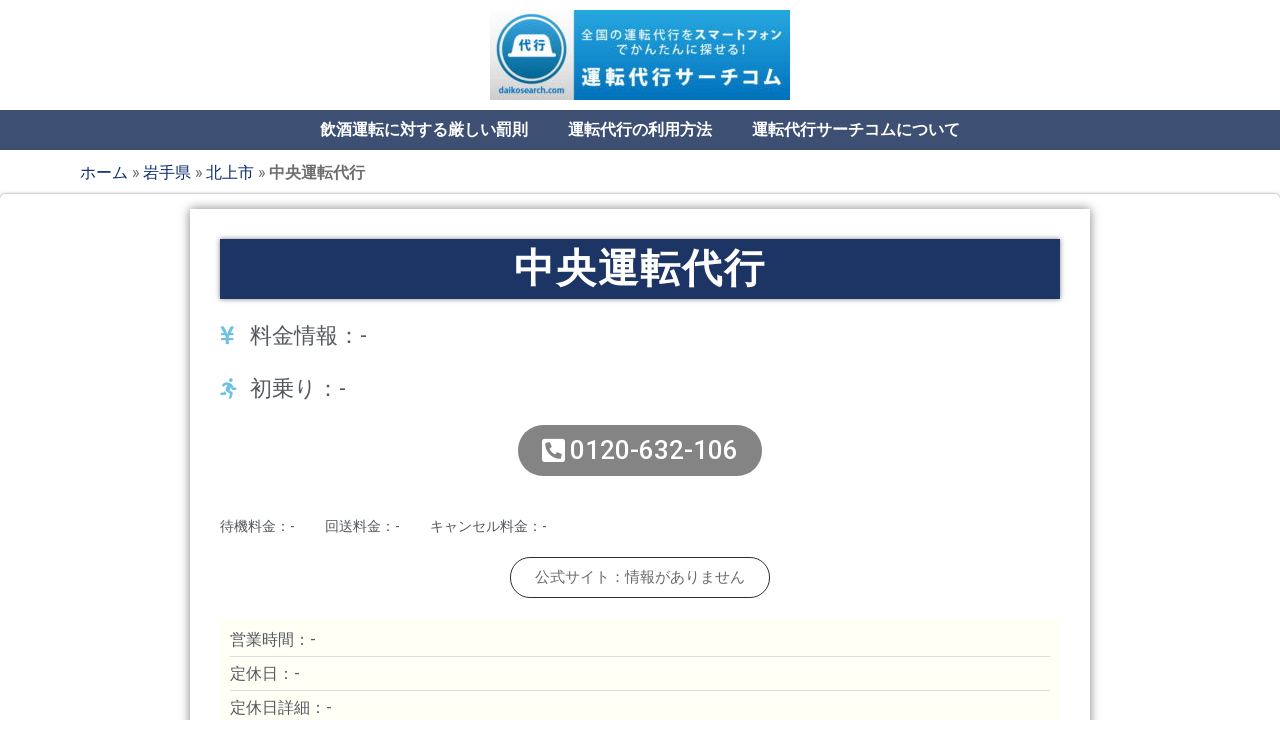

--- FILE ---
content_type: text/html; charset=UTF-8
request_url: https://daikosearch.com/iwate/30004.html
body_size: 23387
content:
<!doctype html>
<html lang="ja">
<head><meta charset="UTF-8"><script>if(navigator.userAgent.match(/MSIE|Internet Explorer/i)||navigator.userAgent.match(/Trident\/7\..*?rv:11/i)){var href=document.location.href;if(!href.match(/[?&]nowprocket/)){if(href.indexOf("?")==-1){if(href.indexOf("#")==-1){document.location.href=href+"?nowprocket=1"}else{document.location.href=href.replace("#","?nowprocket=1#")}}else{if(href.indexOf("#")==-1){document.location.href=href+"&nowprocket=1"}else{document.location.href=href.replace("#","&nowprocket=1#")}}}}</script><script>class RocketLazyLoadScripts{constructor(e){this.triggerEvents=e,this.eventOptions={passive:!0},this.userEventListener=this.triggerListener.bind(this),this.delayedScripts={normal:[],async:[],defer:[]},this.allJQueries=[]}_addUserInteractionListener(e){this.triggerEvents.forEach((t=>window.addEventListener(t,e.userEventListener,e.eventOptions)))}_removeUserInteractionListener(e){this.triggerEvents.forEach((t=>window.removeEventListener(t,e.userEventListener,e.eventOptions)))}triggerListener(){this._removeUserInteractionListener(this),"loading"===document.readyState?document.addEventListener("DOMContentLoaded",this._loadEverythingNow.bind(this)):this._loadEverythingNow()}async _loadEverythingNow(){this._delayEventListeners(),this._delayJQueryReady(this),this._handleDocumentWrite(),this._registerAllDelayedScripts(),this._preloadAllScripts(),await this._loadScriptsFromList(this.delayedScripts.normal),await this._loadScriptsFromList(this.delayedScripts.defer),await this._loadScriptsFromList(this.delayedScripts.async),await this._triggerDOMContentLoaded(),await this._triggerWindowLoad(),window.dispatchEvent(new Event("rocket-allScriptsLoaded"))}_registerAllDelayedScripts(){document.querySelectorAll("script[type=rocketlazyloadscript]").forEach((e=>{e.hasAttribute("src")?e.hasAttribute("async")&&!1!==e.async?this.delayedScripts.async.push(e):e.hasAttribute("defer")&&!1!==e.defer||"module"===e.getAttribute("data-rocket-type")?this.delayedScripts.defer.push(e):this.delayedScripts.normal.push(e):this.delayedScripts.normal.push(e)}))}async _transformScript(e){return await this._requestAnimFrame(),new Promise((t=>{const n=document.createElement("script");let r;[...e.attributes].forEach((e=>{let t=e.nodeName;"type"!==t&&("data-rocket-type"===t&&(t="type",r=e.nodeValue),n.setAttribute(t,e.nodeValue))})),e.hasAttribute("src")?(n.addEventListener("load",t),n.addEventListener("error",t)):(n.text=e.text,t()),e.parentNode.replaceChild(n,e)}))}async _loadScriptsFromList(e){const t=e.shift();return t?(await this._transformScript(t),this._loadScriptsFromList(e)):Promise.resolve()}_preloadAllScripts(){var e=document.createDocumentFragment();[...this.delayedScripts.normal,...this.delayedScripts.defer,...this.delayedScripts.async].forEach((t=>{const n=t.getAttribute("src");if(n){const t=document.createElement("link");t.href=n,t.rel="preload",t.as="script",e.appendChild(t)}})),document.head.appendChild(e)}_delayEventListeners(){let e={};function t(t,n){!function(t){function n(n){return e[t].eventsToRewrite.indexOf(n)>=0?"rocket-"+n:n}e[t]||(e[t]={originalFunctions:{add:t.addEventListener,remove:t.removeEventListener},eventsToRewrite:[]},t.addEventListener=function(){arguments[0]=n(arguments[0]),e[t].originalFunctions.add.apply(t,arguments)},t.removeEventListener=function(){arguments[0]=n(arguments[0]),e[t].originalFunctions.remove.apply(t,arguments)})}(t),e[t].eventsToRewrite.push(n)}function n(e,t){let n=e[t];Object.defineProperty(e,t,{get:()=>n||function(){},set(r){e["rocket"+t]=n=r}})}t(document,"DOMContentLoaded"),t(window,"DOMContentLoaded"),t(window,"load"),t(window,"pageshow"),t(document,"readystatechange"),n(document,"onreadystatechange"),n(window,"onload"),n(window,"onpageshow")}_delayJQueryReady(e){let t=window.jQuery;Object.defineProperty(window,"jQuery",{get:()=>t,set(n){if(n&&n.fn&&!e.allJQueries.includes(n)){n.fn.ready=n.fn.init.prototype.ready=function(t){e.domReadyFired?t.bind(document)(n):document.addEventListener("rocket-DOMContentLoaded",(()=>t.bind(document)(n)))};const t=n.fn.on;n.fn.on=n.fn.init.prototype.on=function(){if(this[0]===window){function e(e){return e.split(" ").map((e=>"load"===e||0===e.indexOf("load.")?"rocket-jquery-load":e)).join(" ")}"string"==typeof arguments[0]||arguments[0]instanceof String?arguments[0]=e(arguments[0]):"object"==typeof arguments[0]&&Object.keys(arguments[0]).forEach((t=>{delete Object.assign(arguments[0],{[e(t)]:arguments[0][t]})[t]}))}return t.apply(this,arguments),this},e.allJQueries.push(n)}t=n}})}async _triggerDOMContentLoaded(){this.domReadyFired=!0,await this._requestAnimFrame(),document.dispatchEvent(new Event("rocket-DOMContentLoaded")),await this._requestAnimFrame(),window.dispatchEvent(new Event("rocket-DOMContentLoaded")),await this._requestAnimFrame(),document.dispatchEvent(new Event("rocket-readystatechange")),await this._requestAnimFrame(),document.rocketonreadystatechange&&document.rocketonreadystatechange()}async _triggerWindowLoad(){await this._requestAnimFrame(),window.dispatchEvent(new Event("rocket-load")),await this._requestAnimFrame(),window.rocketonload&&window.rocketonload(),await this._requestAnimFrame(),this.allJQueries.forEach((e=>e(window).trigger("rocket-jquery-load"))),window.dispatchEvent(new Event("rocket-pageshow")),await this._requestAnimFrame(),window.rocketonpageshow&&window.rocketonpageshow()}_handleDocumentWrite(){const e=new Map;document.write=document.writeln=function(t){const n=document.currentScript,r=document.createRange(),i=n.parentElement;let o=e.get(n);void 0===o&&(o=n.nextSibling,e.set(n,o));const a=document.createDocumentFragment();r.setStart(a,0),a.appendChild(r.createContextualFragment(t)),i.insertBefore(a,o)}}async _requestAnimFrame(){return new Promise((e=>requestAnimationFrame(e)))}static run(){const e=new RocketLazyLoadScripts(["keydown","mousemove","touchmove","touchstart","touchend","wheel"]);e._addUserInteractionListener(e)}}RocketLazyLoadScripts.run();</script>
	
	<meta name="viewport" content="width=device-width, initial-scale=1">
	<link rel="profile" href="https://gmpg.org/xfn/11">
	<meta name='robots' content='index, follow, max-image-preview:large, max-snippet:-1, max-video-preview:-1' />

	<!-- This site is optimized with the Yoast SEO plugin v22.0 - https://yoast.com/wordpress/plugins/seo/ -->
	<title>中央運転代行の業者情報はこちら - 運転代行サーチコム</title><link rel="stylesheet" href="https://daikosearch.com/wp-content/cache/min/1/c12b8f601d4056746ed048419c8e418b.css" media="all" data-minify="1" />
	<meta name="description" content="中央運転代行(北上市, 岩手県) の運転代行業者情報を掲載。電話番号や営業時間、料金の情報などを確認できます。安い早い運転代行を探すなら運転代行サーチコム" />
	<link rel="canonical" href="https://daikosearch.com/iwate/30004.html" />
	<meta property="og:locale" content="ja_JP" />
	<meta property="og:type" content="article" />
	<meta property="og:title" content="中央運転代行の業者情報はこちら - 運転代行サーチコム" />
	<meta property="og:description" content="中央運転代行(北上市, 岩手県) の運転代行業者情報を掲載。電話番号や営業時間、料金の情報などを確認できます。安い早い運転代行を探すなら運転代行サーチコム" />
	<meta property="og:url" content="https://daikosearch.com/iwate/30004.html" />
	<meta property="og:site_name" content="運転代行サーチコム" />
	<meta property="article:published_time" content="2017-11-26T08:24:20+00:00" />
	<meta name="author" content="user" />
	<meta name="twitter:card" content="summary_large_image" />
	<meta name="twitter:label1" content="執筆者" />
	<meta name="twitter:data1" content="user" />
	<script type="application/ld+json" class="yoast-schema-graph">{"@context":"https://schema.org","@graph":[{"@type":"Article","@id":"https://daikosearch.com/iwate/30004.html#article","isPartOf":{"@id":"https://daikosearch.com/iwate/30004.html"},"author":{"name":"user","@id":"https://daikosearch.com/#/schema/person/52db9bea2b84dab4985f0ec387f714eb"},"headline":"中央運転代行","datePublished":"2017-11-26T08:24:20+00:00","dateModified":"2017-11-26T08:24:20+00:00","mainEntityOfPage":{"@id":"https://daikosearch.com/iwate/30004.html"},"wordCount":0,"commentCount":0,"publisher":{"@id":"https://daikosearch.com/#organization"},"articleSection":["北上市","岩手県"],"inLanguage":"ja","potentialAction":[{"@type":"CommentAction","name":"Comment","target":["https://daikosearch.com/iwate/30004.html#respond"]}]},{"@type":"WebPage","@id":"https://daikosearch.com/iwate/30004.html","url":"https://daikosearch.com/iwate/30004.html","name":"中央運転代行の業者情報はこちら - 運転代行サーチコム","isPartOf":{"@id":"https://daikosearch.com/#website"},"datePublished":"2017-11-26T08:24:20+00:00","dateModified":"2017-11-26T08:24:20+00:00","description":"中央運転代行(北上市, 岩手県) の運転代行業者情報を掲載。電話番号や営業時間、料金の情報などを確認できます。安い早い運転代行を探すなら運転代行サーチコム","breadcrumb":{"@id":"https://daikosearch.com/iwate/30004.html#breadcrumb"},"inLanguage":"ja","potentialAction":[{"@type":"ReadAction","target":["https://daikosearch.com/iwate/30004.html"]}]},{"@type":"BreadcrumbList","@id":"https://daikosearch.com/iwate/30004.html#breadcrumb","itemListElement":[{"@type":"ListItem","position":1,"name":"ホーム","item":"https://daikosearch.com/"},{"@type":"ListItem","position":2,"name":"岩手県","item":"https://daikosearch.com/iwate"},{"@type":"ListItem","position":3,"name":"北上市","item":"https://daikosearch.com/iwate/kitakamishi"},{"@type":"ListItem","position":4,"name":"中央運転代行"}]},{"@type":"WebSite","@id":"https://daikosearch.com/#website","url":"https://daikosearch.com/","name":"運転代行サーチコム","description":"全国の運転代行をかんたん検索","publisher":{"@id":"https://daikosearch.com/#organization"},"potentialAction":[{"@type":"SearchAction","target":{"@type":"EntryPoint","urlTemplate":"https://daikosearch.com/?s={search_term_string}"},"query-input":"required name=search_term_string"}],"inLanguage":"ja"},{"@type":"Organization","@id":"https://daikosearch.com/#organization","name":"運転代行サーチコム","url":"https://daikosearch.com/","logo":{"@type":"ImageObject","inLanguage":"ja","@id":"https://daikosearch.com/#/schema/logo/image/","url":"https://daikosearch.com/wp-content/uploads/logo.jpg","contentUrl":"https://daikosearch.com/wp-content/uploads/logo.jpg","width":800,"height":240,"caption":"運転代行サーチコム"},"image":{"@id":"https://daikosearch.com/#/schema/logo/image/"}},{"@type":"Person","@id":"https://daikosearch.com/#/schema/person/52db9bea2b84dab4985f0ec387f714eb","name":"user"}]}</script>
	<!-- / Yoast SEO plugin. -->


<link rel='dns-prefetch' href='//maps.googleapis.com' />
<link rel='dns-prefetch' href='//maps.gstatic.com' />
<link rel='dns-prefetch' href='//fonts.googleapis.com' />
<link rel='dns-prefetch' href='//fonts.gstatic.com' />
<link rel='dns-prefetch' href='//use.fontawesome.com' />
<link rel='dns-prefetch' href='//ajax.googleapis.com' />
<link rel='dns-prefetch' href='//apis.google.com' />
<link rel='dns-prefetch' href='//google-analytics.com' />
<link rel='dns-prefetch' href='//www.google-analytics.com' />
<link rel='dns-prefetch' href='//ssl.google-analytics.com' />
<link rel='dns-prefetch' href='//www.googletagmanager.com' />
<link rel='dns-prefetch' href='//www.googletagservices.com' />
<link rel='dns-prefetch' href='//googleads.g.doubleclick.net' />
<link rel='dns-prefetch' href='//adservice.google.com' />
<link rel='dns-prefetch' href='//pagead2.googlesyndication.com' />
<link rel='dns-prefetch' href='//tpc.googlesyndication.com' />
<link rel='dns-prefetch' href='//youtube.com' />
<link rel='dns-prefetch' href='//i.ytimg.com' />
<link rel='dns-prefetch' href='//player.vimeo.com' />
<link rel='dns-prefetch' href='//api.pinterest.com' />
<link rel='dns-prefetch' href='//assets.pinterest.com' />
<link rel='dns-prefetch' href='//connect.facebook.net' />
<link rel='dns-prefetch' href='//platform.twitter.com' />
<link rel='dns-prefetch' href='//syndication.twitter.com' />
<link rel='dns-prefetch' href='//platform.instagram.com' />
<link rel='dns-prefetch' href='//referrer.disqus.com' />
<link rel='dns-prefetch' href='//c.disquscdn.com' />
<link rel='dns-prefetch' href='//cdnjs.cloudflare.com' />
<link rel='dns-prefetch' href='//cdn.ampproject.org' />
<link rel='dns-prefetch' href='//pixel.wp.com' />
<link rel='dns-prefetch' href='//disqus.com' />
<link rel='dns-prefetch' href='//s.gravatar.com' />
<link rel='dns-prefetch' href='//0.gravatar.com' />
<link rel='dns-prefetch' href='//2.gravatar.com' />
<link rel='dns-prefetch' href='//1.gravatar.com' />
<link rel='dns-prefetch' href='//sitename.disqus.com' />
<link rel='dns-prefetch' href='//s7.addthis.com' />
<link rel='dns-prefetch' href='//platform.linkedin.com' />
<link rel='dns-prefetch' href='//w.sharethis.com' />
<link rel='dns-prefetch' href='//s0.wp.com' />
<link rel='dns-prefetch' href='//s1.wp.com' />
<link rel='dns-prefetch' href='//s2.wp.com' />
<link rel='dns-prefetch' href='//stats.wp.com' />
<link rel='dns-prefetch' href='//ajax.microsoft.com' />
<link rel='dns-prefetch' href='//ajax.aspnetcdn.com' />
<link rel='dns-prefetch' href='//s3.amazonaws.com' />
<link rel='dns-prefetch' href='//code.jquery.com' />
<link rel='dns-prefetch' href='//stackpath.bootstrapcdn.com' />
<link rel='dns-prefetch' href='//github.githubassets.com' />
<link rel='dns-prefetch' href='//ad.doubleclick.net' />
<link rel='dns-prefetch' href='//stats.g.doubleclick.net' />
<link rel='dns-prefetch' href='//cm.g.doubleclick.net' />
<link rel='dns-prefetch' href='//stats.buysellads.com' />
<link rel='dns-prefetch' href='//s3.buysellads.com' />
<link rel="alternate" type="application/rss+xml" title="運転代行サーチコム &raquo; フィード" href="https://daikosearch.com/feed" />
<link rel="alternate" type="application/rss+xml" title="運転代行サーチコム &raquo; コメントフィード" href="https://daikosearch.com/comments/feed" />
<link rel="alternate" type="application/rss+xml" title="運転代行サーチコム &raquo; 中央運転代行 のコメントのフィード" href="https://daikosearch.com/iwate/30004.html/feed" />
<link rel="alternate" title="oEmbed (JSON)" type="application/json+oembed" href="https://daikosearch.com/wp-json/oembed/1.0/embed?url=https%3A%2F%2Fdaikosearch.com%2Fiwate%2F30004.html" />
<link rel="alternate" title="oEmbed (XML)" type="text/xml+oembed" href="https://daikosearch.com/wp-json/oembed/1.0/embed?url=https%3A%2F%2Fdaikosearch.com%2Fiwate%2F30004.html&#038;format=xml" />
<style id='wp-img-auto-sizes-contain-inline-css'>
img:is([sizes=auto i],[sizes^="auto," i]){contain-intrinsic-size:3000px 1500px}
/*# sourceURL=wp-img-auto-sizes-contain-inline-css */
</style>



<style id='wp-emoji-styles-inline-css'>

	img.wp-smiley, img.emoji {
		display: inline !important;
		border: none !important;
		box-shadow: none !important;
		height: 1em !important;
		width: 1em !important;
		margin: 0 0.07em !important;
		vertical-align: -0.1em !important;
		background: none !important;
		padding: 0 !important;
	}
/*# sourceURL=wp-emoji-styles-inline-css */
</style>

<style id='global-styles-inline-css'>
:root{--wp--preset--aspect-ratio--square: 1;--wp--preset--aspect-ratio--4-3: 4/3;--wp--preset--aspect-ratio--3-4: 3/4;--wp--preset--aspect-ratio--3-2: 3/2;--wp--preset--aspect-ratio--2-3: 2/3;--wp--preset--aspect-ratio--16-9: 16/9;--wp--preset--aspect-ratio--9-16: 9/16;--wp--preset--color--black: #000000;--wp--preset--color--cyan-bluish-gray: #abb8c3;--wp--preset--color--white: #ffffff;--wp--preset--color--pale-pink: #f78da7;--wp--preset--color--vivid-red: #cf2e2e;--wp--preset--color--luminous-vivid-orange: #ff6900;--wp--preset--color--luminous-vivid-amber: #fcb900;--wp--preset--color--light-green-cyan: #7bdcb5;--wp--preset--color--vivid-green-cyan: #00d084;--wp--preset--color--pale-cyan-blue: #8ed1fc;--wp--preset--color--vivid-cyan-blue: #0693e3;--wp--preset--color--vivid-purple: #9b51e0;--wp--preset--gradient--vivid-cyan-blue-to-vivid-purple: linear-gradient(135deg,rgb(6,147,227) 0%,rgb(155,81,224) 100%);--wp--preset--gradient--light-green-cyan-to-vivid-green-cyan: linear-gradient(135deg,rgb(122,220,180) 0%,rgb(0,208,130) 100%);--wp--preset--gradient--luminous-vivid-amber-to-luminous-vivid-orange: linear-gradient(135deg,rgb(252,185,0) 0%,rgb(255,105,0) 100%);--wp--preset--gradient--luminous-vivid-orange-to-vivid-red: linear-gradient(135deg,rgb(255,105,0) 0%,rgb(207,46,46) 100%);--wp--preset--gradient--very-light-gray-to-cyan-bluish-gray: linear-gradient(135deg,rgb(238,238,238) 0%,rgb(169,184,195) 100%);--wp--preset--gradient--cool-to-warm-spectrum: linear-gradient(135deg,rgb(74,234,220) 0%,rgb(151,120,209) 20%,rgb(207,42,186) 40%,rgb(238,44,130) 60%,rgb(251,105,98) 80%,rgb(254,248,76) 100%);--wp--preset--gradient--blush-light-purple: linear-gradient(135deg,rgb(255,206,236) 0%,rgb(152,150,240) 100%);--wp--preset--gradient--blush-bordeaux: linear-gradient(135deg,rgb(254,205,165) 0%,rgb(254,45,45) 50%,rgb(107,0,62) 100%);--wp--preset--gradient--luminous-dusk: linear-gradient(135deg,rgb(255,203,112) 0%,rgb(199,81,192) 50%,rgb(65,88,208) 100%);--wp--preset--gradient--pale-ocean: linear-gradient(135deg,rgb(255,245,203) 0%,rgb(182,227,212) 50%,rgb(51,167,181) 100%);--wp--preset--gradient--electric-grass: linear-gradient(135deg,rgb(202,248,128) 0%,rgb(113,206,126) 100%);--wp--preset--gradient--midnight: linear-gradient(135deg,rgb(2,3,129) 0%,rgb(40,116,252) 100%);--wp--preset--font-size--small: 13px;--wp--preset--font-size--medium: 20px;--wp--preset--font-size--large: 36px;--wp--preset--font-size--x-large: 42px;--wp--preset--spacing--20: 0.44rem;--wp--preset--spacing--30: 0.67rem;--wp--preset--spacing--40: 1rem;--wp--preset--spacing--50: 1.5rem;--wp--preset--spacing--60: 2.25rem;--wp--preset--spacing--70: 3.38rem;--wp--preset--spacing--80: 5.06rem;--wp--preset--shadow--natural: 6px 6px 9px rgba(0, 0, 0, 0.2);--wp--preset--shadow--deep: 12px 12px 50px rgba(0, 0, 0, 0.4);--wp--preset--shadow--sharp: 6px 6px 0px rgba(0, 0, 0, 0.2);--wp--preset--shadow--outlined: 6px 6px 0px -3px rgb(255, 255, 255), 6px 6px rgb(0, 0, 0);--wp--preset--shadow--crisp: 6px 6px 0px rgb(0, 0, 0);}:where(.is-layout-flex){gap: 0.5em;}:where(.is-layout-grid){gap: 0.5em;}body .is-layout-flex{display: flex;}.is-layout-flex{flex-wrap: wrap;align-items: center;}.is-layout-flex > :is(*, div){margin: 0;}body .is-layout-grid{display: grid;}.is-layout-grid > :is(*, div){margin: 0;}:where(.wp-block-columns.is-layout-flex){gap: 2em;}:where(.wp-block-columns.is-layout-grid){gap: 2em;}:where(.wp-block-post-template.is-layout-flex){gap: 1.25em;}:where(.wp-block-post-template.is-layout-grid){gap: 1.25em;}.has-black-color{color: var(--wp--preset--color--black) !important;}.has-cyan-bluish-gray-color{color: var(--wp--preset--color--cyan-bluish-gray) !important;}.has-white-color{color: var(--wp--preset--color--white) !important;}.has-pale-pink-color{color: var(--wp--preset--color--pale-pink) !important;}.has-vivid-red-color{color: var(--wp--preset--color--vivid-red) !important;}.has-luminous-vivid-orange-color{color: var(--wp--preset--color--luminous-vivid-orange) !important;}.has-luminous-vivid-amber-color{color: var(--wp--preset--color--luminous-vivid-amber) !important;}.has-light-green-cyan-color{color: var(--wp--preset--color--light-green-cyan) !important;}.has-vivid-green-cyan-color{color: var(--wp--preset--color--vivid-green-cyan) !important;}.has-pale-cyan-blue-color{color: var(--wp--preset--color--pale-cyan-blue) !important;}.has-vivid-cyan-blue-color{color: var(--wp--preset--color--vivid-cyan-blue) !important;}.has-vivid-purple-color{color: var(--wp--preset--color--vivid-purple) !important;}.has-black-background-color{background-color: var(--wp--preset--color--black) !important;}.has-cyan-bluish-gray-background-color{background-color: var(--wp--preset--color--cyan-bluish-gray) !important;}.has-white-background-color{background-color: var(--wp--preset--color--white) !important;}.has-pale-pink-background-color{background-color: var(--wp--preset--color--pale-pink) !important;}.has-vivid-red-background-color{background-color: var(--wp--preset--color--vivid-red) !important;}.has-luminous-vivid-orange-background-color{background-color: var(--wp--preset--color--luminous-vivid-orange) !important;}.has-luminous-vivid-amber-background-color{background-color: var(--wp--preset--color--luminous-vivid-amber) !important;}.has-light-green-cyan-background-color{background-color: var(--wp--preset--color--light-green-cyan) !important;}.has-vivid-green-cyan-background-color{background-color: var(--wp--preset--color--vivid-green-cyan) !important;}.has-pale-cyan-blue-background-color{background-color: var(--wp--preset--color--pale-cyan-blue) !important;}.has-vivid-cyan-blue-background-color{background-color: var(--wp--preset--color--vivid-cyan-blue) !important;}.has-vivid-purple-background-color{background-color: var(--wp--preset--color--vivid-purple) !important;}.has-black-border-color{border-color: var(--wp--preset--color--black) !important;}.has-cyan-bluish-gray-border-color{border-color: var(--wp--preset--color--cyan-bluish-gray) !important;}.has-white-border-color{border-color: var(--wp--preset--color--white) !important;}.has-pale-pink-border-color{border-color: var(--wp--preset--color--pale-pink) !important;}.has-vivid-red-border-color{border-color: var(--wp--preset--color--vivid-red) !important;}.has-luminous-vivid-orange-border-color{border-color: var(--wp--preset--color--luminous-vivid-orange) !important;}.has-luminous-vivid-amber-border-color{border-color: var(--wp--preset--color--luminous-vivid-amber) !important;}.has-light-green-cyan-border-color{border-color: var(--wp--preset--color--light-green-cyan) !important;}.has-vivid-green-cyan-border-color{border-color: var(--wp--preset--color--vivid-green-cyan) !important;}.has-pale-cyan-blue-border-color{border-color: var(--wp--preset--color--pale-cyan-blue) !important;}.has-vivid-cyan-blue-border-color{border-color: var(--wp--preset--color--vivid-cyan-blue) !important;}.has-vivid-purple-border-color{border-color: var(--wp--preset--color--vivid-purple) !important;}.has-vivid-cyan-blue-to-vivid-purple-gradient-background{background: var(--wp--preset--gradient--vivid-cyan-blue-to-vivid-purple) !important;}.has-light-green-cyan-to-vivid-green-cyan-gradient-background{background: var(--wp--preset--gradient--light-green-cyan-to-vivid-green-cyan) !important;}.has-luminous-vivid-amber-to-luminous-vivid-orange-gradient-background{background: var(--wp--preset--gradient--luminous-vivid-amber-to-luminous-vivid-orange) !important;}.has-luminous-vivid-orange-to-vivid-red-gradient-background{background: var(--wp--preset--gradient--luminous-vivid-orange-to-vivid-red) !important;}.has-very-light-gray-to-cyan-bluish-gray-gradient-background{background: var(--wp--preset--gradient--very-light-gray-to-cyan-bluish-gray) !important;}.has-cool-to-warm-spectrum-gradient-background{background: var(--wp--preset--gradient--cool-to-warm-spectrum) !important;}.has-blush-light-purple-gradient-background{background: var(--wp--preset--gradient--blush-light-purple) !important;}.has-blush-bordeaux-gradient-background{background: var(--wp--preset--gradient--blush-bordeaux) !important;}.has-luminous-dusk-gradient-background{background: var(--wp--preset--gradient--luminous-dusk) !important;}.has-pale-ocean-gradient-background{background: var(--wp--preset--gradient--pale-ocean) !important;}.has-electric-grass-gradient-background{background: var(--wp--preset--gradient--electric-grass) !important;}.has-midnight-gradient-background{background: var(--wp--preset--gradient--midnight) !important;}.has-small-font-size{font-size: var(--wp--preset--font-size--small) !important;}.has-medium-font-size{font-size: var(--wp--preset--font-size--medium) !important;}.has-large-font-size{font-size: var(--wp--preset--font-size--large) !important;}.has-x-large-font-size{font-size: var(--wp--preset--font-size--x-large) !important;}
/*# sourceURL=global-styles-inline-css */
</style>

<style id='classic-theme-styles-inline-css'>
/*! This file is auto-generated */
.wp-block-button__link{color:#fff;background-color:#32373c;border-radius:9999px;box-shadow:none;text-decoration:none;padding:calc(.667em + 2px) calc(1.333em + 2px);font-size:1.125em}.wp-block-file__button{background:#32373c;color:#fff;text-decoration:none}
/*# sourceURL=/wp-includes/css/classic-themes.min.css */
</style>























<link rel='stylesheet' id='google-fonts-1-css' href='https://fonts.googleapis.com/css?family=Roboto%3A100%2C100italic%2C200%2C200italic%2C300%2C300italic%2C400%2C400italic%2C500%2C500italic%2C600%2C600italic%2C700%2C700italic%2C800%2C800italic%2C900%2C900italic%7CRoboto+Slab%3A100%2C100italic%2C200%2C200italic%2C300%2C300italic%2C400%2C400italic%2C500%2C500italic%2C600%2C600italic%2C700%2C700italic%2C800%2C800italic%2C900%2C900italic&#038;display=auto&#038;ver=6.9' media='all' />



<link rel="preconnect" href="https://fonts.gstatic.com/" crossorigin><script type="rocketlazyloadscript" src="https://daikosearch.com/wp-includes/js/jquery/jquery.min.js?ver=3.7.1" id="jquery-core-js" defer></script>
<script type="rocketlazyloadscript" src="https://daikosearch.com/wp-includes/js/jquery/jquery-migrate.min.js?ver=3.4.1" id="jquery-migrate-js" defer></script>
<script type="rocketlazyloadscript" src="https://daikosearch.com/wp-content/plugins/elementor/assets/lib/font-awesome/js/v4-shims.min.js?ver=3.18.3" id="font-awesome-4-shim-js" defer></script>
<script type="rocketlazyloadscript" data-minify="1" src="https://daikosearch.com/wp-content/cache/min/1/wp-content/plugins/elementskit/modules/parallax/assets/js/jarallax.js?ver=1768424489" id="jarallax-js" defer></script>
<link rel="https://api.w.org/" href="https://daikosearch.com/wp-json/" /><link rel="alternate" title="JSON" type="application/json" href="https://daikosearch.com/wp-json/wp/v2/posts/462" /><link rel="EditURI" type="application/rsd+xml" title="RSD" href="https://daikosearch.com/xmlrpc.php?rsd" />
<meta name="generator" content="WordPress 6.9" />
<link rel='shortlink' href='https://daikosearch.com/?p=462' />
<!-- Google Tag Manager -->
<script type="rocketlazyloadscript">(function(w,d,s,l,i){w[l]=w[l]||[];w[l].push({'gtm.start':
new Date().getTime(),event:'gtm.js'});var f=d.getElementsByTagName(s)[0],
j=d.createElement(s),dl=l!='dataLayer'?'&l='+l:'';j.async=true;j.src=
'https://www.googletagmanager.com/gtm.js?id='+i+dl;f.parentNode.insertBefore(j,f);
})(window,document,'script','dataLayer','GTM-569Z595');</script>
<!-- End Google Tag Manager -->
		<meta name="generator" content="Elementor 3.18.3; features: e_dom_optimization, e_optimized_assets_loading, e_optimized_css_loading, additional_custom_breakpoints, block_editor_assets_optimize, e_image_loading_optimization; settings: css_print_method-external, google_font-enabled, font_display-auto">

			<script type="rocketlazyloadscript" data-rocket-type="text/javascript">
				var elementskit_module_parallax_url = "https://daikosearch.com/wp-content/plugins/elementskit/modules/parallax/"
			</script>
		<noscript><style>.lazyload[data-src]{display:none !important;}</style></noscript><style>.lazyload{background-image:none !important;}.lazyload:before{background-image:none !important;}</style><link rel="icon" href="https://daikosearch.com/wp-content/uploads/cropped-logo-1-1-32x32.png" sizes="32x32" />
<link rel="icon" href="https://daikosearch.com/wp-content/uploads/cropped-logo-1-1-192x192.png" sizes="192x192" />
<link rel="apple-touch-icon" href="https://daikosearch.com/wp-content/uploads/cropped-logo-1-1-180x180.png" />
<meta name="msapplication-TileImage" content="https://daikosearch.com/wp-content/uploads/cropped-logo-1-1-270x270.png" />
<noscript><style id="rocket-lazyload-nojs-css">.rll-youtube-player, [data-lazy-src]{display:none !important;}</style></noscript>





</head>
<body class="wp-singular post-template-default single single-post postid-462 single-format-standard wp-custom-logo wp-theme-hello-elementor wp-child-theme-hello-theme-child-master elementor-default elementor-kit-5 elementor-page-23093">

<!-- Google Tag Manager (noscript) -->
<noscript><iframe src="https://www.googletagmanager.com/ns.html?id=GTM-569Z595"
height="0" width="0" style="display:none;visibility:hidden"></iframe></noscript>
<!-- End Google Tag Manager (noscript) -->
		
<a class="skip-link screen-reader-text" href="#content">コンテンツにスキップ</a>

		<div data-elementor-type="header" data-elementor-id="22583" class="elementor elementor-22583 elementor-location-header" data-elementor-post-type="elementor_library">
								<section class="elementor-section elementor-top-section elementor-element elementor-element-da3f68b elementor-section-boxed elementor-section-height-default elementor-section-height-default" data-id="da3f68b" data-element_type="section" data-settings="{&quot;ekit_has_onepagescroll_dot&quot;:&quot;yes&quot;}">
						<div class="elementor-container elementor-column-gap-default">
					<div class="elementor-column elementor-col-100 elementor-top-column elementor-element elementor-element-e5670b5" data-id="e5670b5" data-element_type="column">
			<div class="elementor-widget-wrap elementor-element-populated">
								<div class="elementor-element elementor-element-be86045 elementor-widget elementor-widget-theme-site-logo elementor-widget-image" data-id="be86045" data-element_type="widget" data-settings="{&quot;ekit_we_effect_on&quot;:&quot;none&quot;}" data-widget_type="theme-site-logo.default">
				<div class="elementor-widget-container">
			<style>/*! elementor - v3.18.0 - 20-12-2023 */
.elementor-widget-image{text-align:center}.elementor-widget-image a{display:inline-block}.elementor-widget-image a img[src$=".svg"]{width:48px}.elementor-widget-image img{vertical-align:middle;display:inline-block}</style>						<figure class="wp-caption">
					<a href="https://daikosearch.com">
			<img width="300" height="90" src="data:image/svg+xml,%3Csvg%20xmlns='http://www.w3.org/2000/svg'%20viewBox='0%200%20300%2090'%3E%3C/svg%3E" class="attachment-medium size-medium wp-image-23762" alt="運転代行サーチコム" data-lazy-srcset="https://daikosearch.com/wp-content/uploads/logo-1-300x90.jpg 300w, https://daikosearch.com/wp-content/uploads/logo-1-768x230.jpg 768w, https://daikosearch.com/wp-content/uploads/logo-1.jpg 800w" data-lazy-sizes="(max-width: 300px) 100vw, 300px" data-lazy-src="https://daikosearch.com/wp-content/uploads/logo-1-300x90.jpg" /><noscript><img width="300" height="90" src="https://daikosearch.com/wp-content/uploads/logo-1-300x90.jpg" class="attachment-medium size-medium wp-image-23762" alt="運転代行サーチコム" srcset="https://daikosearch.com/wp-content/uploads/logo-1-300x90.jpg 300w, https://daikosearch.com/wp-content/uploads/logo-1-768x230.jpg 768w, https://daikosearch.com/wp-content/uploads/logo-1.jpg 800w" sizes="(max-width: 300px) 100vw, 300px" /></noscript>				</a>
						<figcaption class="widget-image-caption wp-caption-text"></figcaption>
						</figure>
							</div>
				</div>
					</div>
		</div>
							</div>
		</section>
				<nav data-dce-background-color="#3D4F72" class="elementor-section elementor-top-section elementor-element elementor-element-e4402dc elementor-section-boxed elementor-section-height-default elementor-section-height-default" data-id="e4402dc" data-element_type="section" data-settings="{&quot;background_background&quot;:&quot;classic&quot;,&quot;sticky&quot;:&quot;top&quot;,&quot;ekit_has_onepagescroll_dot&quot;:&quot;yes&quot;,&quot;sticky_on&quot;:[&quot;desktop&quot;,&quot;tablet&quot;,&quot;mobile&quot;],&quot;sticky_offset&quot;:0,&quot;sticky_effects_offset&quot;:0}">
							<div class="elementor-background-overlay"></div>
							<div class="elementor-container elementor-column-gap-no">
					<div class="elementor-column elementor-col-100 elementor-top-column elementor-element elementor-element-221a94ac" data-id="221a94ac" data-element_type="column">
			<div class="elementor-widget-wrap elementor-element-populated">
								<div class="elementor-element elementor-element-68584f09 elementor-nav-menu__align-center elementor-nav-menu--dropdown-mobile elementor-nav-menu--stretch elementor-nav-menu__text-align-aside elementor-nav-menu--toggle elementor-nav-menu--burger elementor-widget elementor-widget-nav-menu" data-id="68584f09" data-element_type="widget" data-settings="{&quot;full_width&quot;:&quot;stretch&quot;,&quot;layout&quot;:&quot;horizontal&quot;,&quot;submenu_icon&quot;:{&quot;value&quot;:&quot;&lt;i class=\&quot;fas fa-caret-down\&quot;&gt;&lt;\/i&gt;&quot;,&quot;library&quot;:&quot;fa-solid&quot;},&quot;toggle&quot;:&quot;burger&quot;,&quot;ekit_we_effect_on&quot;:&quot;none&quot;}" data-widget_type="nav-menu.default">
				<div class="elementor-widget-container">
						<nav class="elementor-nav-menu--main elementor-nav-menu__container elementor-nav-menu--layout-horizontal e--pointer-background e--animation-sweep-down">
				<ul id="menu-1-68584f09" class="elementor-nav-menu"><li class="menu-item menu-item-type-post_type menu-item-object-page menu-item-23262"><a href="https://daikosearch.com/insyu" class="elementor-item">飲酒運転に対する厳しい罰則</a></li>
<li class="menu-item menu-item-type-post_type menu-item-object-page menu-item-23263"><a href="https://daikosearch.com/howtouse" class="elementor-item">運転代行の利用方法</a></li>
<li class="menu-item menu-item-type-post_type menu-item-object-page menu-item-23265"><a href="https://daikosearch.com/about" class="elementor-item">運転代行サーチコムについて</a></li>
</ul>			</nav>
					<div class="elementor-menu-toggle" role="button" tabindex="0" aria-label="Menu Toggle" aria-expanded="false">
			<i aria-hidden="true" role="presentation" class="elementor-menu-toggle__icon--open eicon-menu-bar"></i><i aria-hidden="true" role="presentation" class="elementor-menu-toggle__icon--close eicon-close"></i>			<span class="elementor-screen-only">Menu</span>
		</div>
					<nav class="elementor-nav-menu--dropdown elementor-nav-menu__container" aria-hidden="true">
				<ul id="menu-2-68584f09" class="elementor-nav-menu"><li class="menu-item menu-item-type-post_type menu-item-object-page menu-item-23262"><a href="https://daikosearch.com/insyu" class="elementor-item" tabindex="-1">飲酒運転に対する厳しい罰則</a></li>
<li class="menu-item menu-item-type-post_type menu-item-object-page menu-item-23263"><a href="https://daikosearch.com/howtouse" class="elementor-item" tabindex="-1">運転代行の利用方法</a></li>
<li class="menu-item menu-item-type-post_type menu-item-object-page menu-item-23265"><a href="https://daikosearch.com/about" class="elementor-item" tabindex="-1">運転代行サーチコムについて</a></li>
</ul>			</nav>
				</div>
				</div>
					</div>
		</div>
							</div>
		</nav>
						</div>
				<div data-elementor-type="single-post" data-elementor-id="23093" class="elementor elementor-23093 elementor-location-single post-462 post type-post status-publish format-standard hentry category-kitakamishi category-iwate" data-elementor-post-type="elementor_library">
								<section class="elementor-section elementor-top-section elementor-element elementor-element-b952401 elementor-section-boxed elementor-section-height-default elementor-section-height-default" data-id="b952401" data-element_type="section" data-settings="{&quot;ekit_has_onepagescroll_dot&quot;:&quot;yes&quot;}">
						<div class="elementor-container elementor-column-gap-default">
					<div class="elementor-column elementor-col-100 elementor-top-column elementor-element elementor-element-df1d1a3" data-id="df1d1a3" data-element_type="column">
			<div class="elementor-widget-wrap elementor-element-populated">
								<div class="elementor-element elementor-element-1f93fc0 elementor-widget elementor-widget-breadcrumbs" data-id="1f93fc0" data-element_type="widget" data-settings="{&quot;ekit_we_effect_on&quot;:&quot;none&quot;}" data-widget_type="breadcrumbs.default">
				<div class="elementor-widget-container">
			<p id="breadcrumbs"><span><span><a href="https://daikosearch.com/">ホーム</a></span> » <span><a href="https://daikosearch.com/iwate">岩手県</a></span> » <span><a href="https://daikosearch.com/iwate/kitakamishi">北上市</a></span> » <span class="breadcrumb_last" aria-current="page"><strong>中央運転代行</strong></span></span></p>		</div>
				</div>
					</div>
		</div>
							</div>
		</section>
				<section class="elementor-section elementor-top-section elementor-element elementor-element-8b4af71 elementor-section-boxed elementor-section-height-default elementor-section-height-default" data-id="8b4af71" data-element_type="section" data-settings="{&quot;background_background&quot;:&quot;classic&quot;,&quot;ekit_has_onepagescroll_dot&quot;:&quot;yes&quot;}">
							<div class="elementor-background-overlay"></div>
							<div class="elementor-container elementor-column-gap-default">
					<div class="elementor-column elementor-col-100 elementor-top-column elementor-element elementor-element-5a42905" data-id="5a42905" data-element_type="column">
			<div class="elementor-widget-wrap elementor-element-populated">
								<div data-dce-advanced-background-color="#1C3565" class="elementor-element elementor-element-f9f34ad elementor-widget elementor-widget-theme-post-title elementor-page-title elementor-widget-heading" data-id="f9f34ad" data-element_type="widget" data-settings="{&quot;ekit_we_effect_on&quot;:&quot;none&quot;}" data-widget_type="theme-post-title.default">
				<div class="elementor-widget-container">
			<style>/*! elementor - v3.18.0 - 20-12-2023 */
.elementor-heading-title{padding:0;margin:0;line-height:1}.elementor-widget-heading .elementor-heading-title[class*=elementor-size-]>a{color:inherit;font-size:inherit;line-height:inherit}.elementor-widget-heading .elementor-heading-title.elementor-size-small{font-size:15px}.elementor-widget-heading .elementor-heading-title.elementor-size-medium{font-size:19px}.elementor-widget-heading .elementor-heading-title.elementor-size-large{font-size:29px}.elementor-widget-heading .elementor-heading-title.elementor-size-xl{font-size:39px}.elementor-widget-heading .elementor-heading-title.elementor-size-xxl{font-size:59px}</style><h1 class="elementor-heading-title elementor-size-default">中央運転代行</h1>		</div>
				</div>
				<div class="elementor-element elementor-element-19a1d1f elementor-icon-list--layout-traditional elementor-list-item-link-full_width elementor-widget elementor-widget-icon-list" data-id="19a1d1f" data-element_type="widget" data-settings="{&quot;ekit_we_effect_on&quot;:&quot;none&quot;}" data-widget_type="icon-list.default">
				<div class="elementor-widget-container">
					<ul class="elementor-icon-list-items">
							<li class="elementor-icon-list-item">
											<span class="elementor-icon-list-icon">
							<i aria-hidden="true" class="fas fa-yen-sign"></i>						</span>
										<span class="elementor-icon-list-text">料金情報：-</span>
									</li>
						</ul>
				</div>
				</div>
				<div class="elementor-element elementor-element-0badfc9 elementor-icon-list--layout-inline elementor-list-item-link-full_width elementor-widget elementor-widget-icon-list" data-id="0badfc9" data-element_type="widget" data-settings="{&quot;ekit_we_effect_on&quot;:&quot;none&quot;}" data-widget_type="icon-list.default">
				<div class="elementor-widget-container">
					<ul class="elementor-icon-list-items elementor-inline-items">
							<li class="elementor-icon-list-item elementor-inline-item">
											<span class="elementor-icon-list-icon">
							<i aria-hidden="true" class="fas fa-running"></i>						</span>
										<span class="elementor-icon-list-text">初乗り：-</span>
									</li>
								<li class="elementor-icon-list-item elementor-inline-item">
										<span class="elementor-icon-list-text"></span>
									</li>
						</ul>
				</div>
				</div>
				<div data-dce-background-color="#848484" class="elementor-element elementor-element-cff7fbd elementor-align-center elementor-widget elementor-widget-button" data-id="cff7fbd" data-element_type="widget" data-settings="{&quot;ekit_we_effect_on&quot;:&quot;none&quot;}" data-widget_type="button.default">
				<div class="elementor-widget-container">
					<div class="elementor-button-wrapper">
			<a class="elementor-button elementor-button-link elementor-size-sm" href="tel:0120-632-106">
						<span class="elementor-button-content-wrapper">
						<span class="elementor-button-icon elementor-align-icon-left">
				<i aria-hidden="true" class="fas fa-phone-square-alt"></i>			</span>
						<span class="elementor-button-text">0120-632-106</span>
		</span>
					</a>
		</div>
				</div>
				</div>
				<div class="elementor-element elementor-element-a48dc96 elementor-widget elementor-widget-html" data-id="a48dc96" data-element_type="widget" data-settings="{&quot;ekit_we_effect_on&quot;:&quot;none&quot;}" data-widget_type="html.default">
				<div class="elementor-widget-container">
			<script type="rocketlazyloadscript" async src="https://pagead2.googlesyndication.com/pagead/js/adsbygoogle.js?client=ca-pub-4193017400227671"
     crossorigin="anonymous"></script>		</div>
				</div>
				<div class="elementor-element elementor-element-ff21f07 elementor-icon-list--layout-inline elementor-align-left elementor-list-item-link-full_width elementor-widget elementor-widget-icon-list" data-id="ff21f07" data-element_type="widget" data-settings="{&quot;ekit_we_effect_on&quot;:&quot;none&quot;}" data-widget_type="icon-list.default">
				<div class="elementor-widget-container">
					<ul class="elementor-icon-list-items elementor-inline-items">
							<li class="elementor-icon-list-item elementor-inline-item">
										<span class="elementor-icon-list-text">待機料金：-</span>
									</li>
								<li class="elementor-icon-list-item elementor-inline-item">
										<span class="elementor-icon-list-text">回送料金：-</span>
									</li>
								<li class="elementor-icon-list-item elementor-inline-item">
										<span class="elementor-icon-list-text">キャンセル料金：-</span>
									</li>
						</ul>
				</div>
				</div>
				<div data-dce-background-color="#FFFFFF" class="elementor-element elementor-element-bfb9523 elementor-align-center elementor-widget elementor-widget-button" data-id="bfb9523" data-element_type="widget" data-settings="{&quot;ekit_we_effect_on&quot;:&quot;none&quot;}" data-widget_type="button.default">
				<div class="elementor-widget-container">
					<div class="elementor-button-wrapper">
			<a class="elementor-button elementor-size-sm" role="button">
						<span class="elementor-button-content-wrapper">
						<span class="elementor-button-text">公式サイト：情報がありません</span>
		</span>
					</a>
		</div>
				</div>
				</div>
				<div data-dce-advanced-background-color="#FFFFF6" class="elementor-element elementor-element-596eec2 elementor-align-left elementor-icon-list--layout-traditional elementor-list-item-link-full_width elementor-widget elementor-widget-icon-list" data-id="596eec2" data-element_type="widget" data-settings="{&quot;ekit_we_effect_on&quot;:&quot;none&quot;}" data-widget_type="icon-list.default">
				<div class="elementor-widget-container">
					<ul class="elementor-icon-list-items">
							<li class="elementor-icon-list-item">
										<span class="elementor-icon-list-text">営業時間：-</span>
									</li>
								<li class="elementor-icon-list-item">
										<span class="elementor-icon-list-text">定休日：-</span>
									</li>
								<li class="elementor-icon-list-item">
										<span class="elementor-icon-list-text">定休日詳細：-</span>
									</li>
								<li class="elementor-icon-list-item">
										<span class="elementor-icon-list-text">電子マネー対応：-</span>
									</li>
								<li class="elementor-icon-list-item">
										<span class="elementor-icon-list-text">お昼営業：-</span>
									</li>
								<li class="elementor-icon-list-item">
										<span class="elementor-icon-list-text">24時間営業：-</span>
									</li>
								<li class="elementor-icon-list-item">
										<span class="elementor-icon-list-text">左ハンドル対応：-</span>
									</li>
								<li class="elementor-icon-list-item">
										<span class="elementor-icon-list-text">MT車対応：-</span>
									</li>
						</ul>
				</div>
				</div>
					</div>
		</div>
							</div>
		</section>
				<section class="elementor-section elementor-top-section elementor-element elementor-element-b584d40 elementor-section-boxed elementor-section-height-default elementor-section-height-default" data-id="b584d40" data-element_type="section" data-settings="{&quot;ekit_has_onepagescroll_dot&quot;:&quot;yes&quot;}">
						<div class="elementor-container elementor-column-gap-default">
					<div class="elementor-column elementor-col-100 elementor-top-column elementor-element elementor-element-b0848c1" data-id="b0848c1" data-element_type="column">
			<div class="elementor-widget-wrap elementor-element-populated">
								<div class="elementor-element elementor-element-65fa1ef elementor-widget elementor-widget-heading" data-id="65fa1ef" data-element_type="widget" data-settings="{&quot;ekit_we_effect_on&quot;:&quot;none&quot;}" data-widget_type="heading.default">
				<div class="elementor-widget-container">
			<h2 class="elementor-heading-title elementor-size-default">同じエリアでおすすめの運転代行</h2>		</div>
				</div>
				<div class="elementor-element elementor-element-a32a9c2 dce-col-1 dce-align-center dce-posts-layout-default dce-col-tablet-3 dce-col-mobile-1 elementor-widget elementor-widget-dce-dynamicposts-v2" data-id="a32a9c2" data-element_type="widget" data-settings="{&quot;style_items&quot;:&quot;default&quot;,&quot;grid_grid_type&quot;:&quot;flex&quot;,&quot;ekit_we_effect_on&quot;:&quot;none&quot;}" data-widget_type="dce-dynamicposts-v2.grid">
				<div class="elementor-widget-container">
			
		<div class="dce-fix-background-loop dce-posts-container dce-posts dce-dynamic-posts-collection  dce-skin-grid dce-skin-grid-flex">
						<div class="dce-posts-wrapper dce-wrapper-grid">
			
		<article class="post-464 post type-post status-publish format-standard hentry category-kitakamishi category-iwate dce-post dce-post-item dce-item-grid" data-dce-post-id="464" data-dce-post-index="0">
			<div class="dce-post-block">
		<div class="dce-item dce-item_title elementor-repeater-item-85d8642"><h3 class="dce-post-title"><a href="https://daikosearch.com/iwate/30006.html">鬼剣舞代行</a></h3></div>			</div>
		</article>
		
		<article class="post-570 post type-post status-publish format-standard hentry category-kitakamishi category-iwate dce-post dce-post-item dce-item-grid" data-dce-post-id="570" data-dce-post-index="1">
			<div class="dce-post-block">
		<div class="dce-item dce-item_title elementor-repeater-item-85d8642"><h3 class="dce-post-title"><a href="https://daikosearch.com/iwate/30112.html">株式会社ひまわり</a></h3></div>			</div>
		</article>
		
		<article class="post-537 post type-post status-publish format-standard hentry category-kitakamishi category-iwate dce-post dce-post-item dce-item-grid" data-dce-post-id="537" data-dce-post-index="2">
			<div class="dce-post-block">
		<div class="dce-item dce-item_title elementor-repeater-item-85d8642"><h3 class="dce-post-title"><a href="https://daikosearch.com/iwate/30079.html">ニコニコ代行</a></h3></div>			</div>
		</article>
		
		<article class="post-554 post type-post status-publish format-standard hentry category-kitakamishi category-iwate dce-post dce-post-item dce-item-grid" data-dce-post-id="554" data-dce-post-index="3">
			<div class="dce-post-block">
		<div class="dce-item dce-item_title elementor-repeater-item-85d8642"><h3 class="dce-post-title"><a href="https://daikosearch.com/iwate/30096.html">Ace Japan代行</a></h3></div>			</div>
		</article>
		
		<article class="post-522 post type-post status-publish format-standard hentry category-kitakamishi category-iwate dce-post dce-post-item dce-item-grid" data-dce-post-id="522" data-dce-post-index="4">
			<div class="dce-post-block">
		<div class="dce-item dce-item_title elementor-repeater-item-85d8642"><h3 class="dce-post-title"><a href="https://daikosearch.com/iwate/30064.html">栄光運転代行</a></h3></div>			</div>
		</article>
		
		<article class="post-467 post type-post status-publish format-standard hentry category-kitakamishi category-iwate dce-post dce-post-item dce-item-grid" data-dce-post-id="467" data-dce-post-index="5">
			<div class="dce-post-block">
		<div class="dce-item dce-item_title elementor-repeater-item-85d8642"><h3 class="dce-post-title"><a href="https://daikosearch.com/iwate/30009.html">こんちゃん代行</a></h3></div>			</div>
		</article>
		
		<article class="post-567 post type-post status-publish format-standard hentry category-kitakamishi category-iwate dce-post dce-post-item dce-item-grid" data-dce-post-id="567" data-dce-post-index="6">
			<div class="dce-post-block">
		<div class="dce-item dce-item_title elementor-repeater-item-85d8642"><h3 class="dce-post-title"><a href="https://daikosearch.com/iwate/30109.html">Best＆First代行</a></h3></div>			</div>
		</article>
		
		<article class="post-562 post type-post status-publish format-standard hentry category-kitakamishi category-iwate dce-post dce-post-item dce-item-grid" data-dce-post-id="562" data-dce-post-index="7">
			<div class="dce-post-block">
		<div class="dce-item dce-item_title elementor-repeater-item-85d8642"><h3 class="dce-post-title"><a href="https://daikosearch.com/iwate/30104.html">おしどり運転代行</a></h3></div>			</div>
		</article>
		
		<article class="post-593 post type-post status-publish format-standard hentry category-kitakamishi category-iwate dce-post dce-post-item dce-item-grid" data-dce-post-id="593" data-dce-post-index="8">
			<div class="dce-post-block">
		<div class="dce-item dce-item_title elementor-repeater-item-85d8642"><h3 class="dce-post-title"><a href="https://daikosearch.com/iwate/30135.html">サン代行</a></h3></div>			</div>
		</article>
		
		<article class="post-472 post type-post status-publish format-standard hentry category-kitakamishi category-iwate dce-post dce-post-item dce-item-grid" data-dce-post-id="472" data-dce-post-index="9">
			<div class="dce-post-block">
		<div class="dce-item dce-item_title elementor-repeater-item-85d8642"><h3 class="dce-post-title"><a href="https://daikosearch.com/iwate/30014.html">もっきり運転代行</a></h3></div>			</div>
		</article>
		
		<article class="post-559 post type-post status-publish format-standard hentry category-kitakamishi category-iwate dce-post dce-post-item dce-item-grid" data-dce-post-id="559" data-dce-post-index="10">
			<div class="dce-post-block">
		<div class="dce-item dce-item_title elementor-repeater-item-85d8642"><h3 class="dce-post-title"><a href="https://daikosearch.com/iwate/30101.html">KooRs運転代行社</a></h3></div>			</div>
		</article>
		
		<article class="post-604 post type-post status-publish format-standard hentry category-kitakamishi category-iwate dce-post dce-post-item dce-item-grid" data-dce-post-id="604" data-dce-post-index="11">
			<div class="dce-post-block">
		<div class="dce-item dce-item_title elementor-repeater-item-85d8642"><h3 class="dce-post-title"><a href="https://daikosearch.com/iwate/30146.html">南運転代行</a></h3></div>			</div>
		</article>
		
		<article class="post-511 post type-post status-publish format-standard hentry category-kitakamishi category-iwate dce-post dce-post-item dce-item-grid" data-dce-post-id="511" data-dce-post-index="12">
			<div class="dce-post-block">
		<div class="dce-item dce-item_title elementor-repeater-item-85d8642"><h3 class="dce-post-title"><a href="https://daikosearch.com/iwate/30053.html">なごやか代行</a></h3></div>			</div>
		</article>
		
		<article class="post-523 post type-post status-publish format-standard hentry category-kitakamishi category-iwate dce-post dce-post-item dce-item-grid" data-dce-post-id="523" data-dce-post-index="13">
			<div class="dce-post-block">
		<div class="dce-item dce-item_title elementor-repeater-item-85d8642"><h3 class="dce-post-title"><a href="https://daikosearch.com/iwate/30065.html">ピース運転代行</a></h3></div>			</div>
		</article>
		
		<article class="post-569 post type-post status-publish format-standard hentry category-kitakamishi category-iwate dce-post dce-post-item dce-item-grid" data-dce-post-id="569" data-dce-post-index="14">
			<div class="dce-post-block">
		<div class="dce-item dce-item_title elementor-repeater-item-85d8642"><h3 class="dce-post-title"><a href="https://daikosearch.com/iwate/30111.html">桜運転代行</a></h3></div>			</div>
		</article>
		
		<article class="post-605 post type-post status-publish format-standard hentry category-kitakamishi category-iwate dce-post dce-post-item dce-item-grid" data-dce-post-id="605" data-dce-post-index="15">
			<div class="dce-post-block">
		<div class="dce-item dce-item_title elementor-repeater-item-85d8642"><h3 class="dce-post-title"><a href="https://daikosearch.com/iwate/30147.html">ニュー運転代行</a></h3></div>			</div>
		</article>
		
		<article class="post-566 post type-post status-publish format-standard hentry category-kitakamishi category-iwate dce-post dce-post-item dce-item-grid" data-dce-post-id="566" data-dce-post-index="16">
			<div class="dce-post-block">
		<div class="dce-item dce-item_title elementor-repeater-item-85d8642"><h3 class="dce-post-title"><a href="https://daikosearch.com/iwate/30108.html">大ちゃん代行</a></h3></div>			</div>
		</article>
		
		<article class="post-466 post type-post status-publish format-standard hentry category-kitakamishi category-iwate dce-post dce-post-item dce-item-grid" data-dce-post-id="466" data-dce-post-index="17">
			<div class="dce-post-block">
		<div class="dce-item dce-item_title elementor-repeater-item-85d8642"><h3 class="dce-post-title"><a href="https://daikosearch.com/iwate/30008.html">(有)グリン代行社</a></h3></div>			</div>
		</article>
		
		<article class="post-590 post type-post status-publish format-standard hentry category-kitakamishi category-iwate dce-post dce-post-item dce-item-grid" data-dce-post-id="590" data-dce-post-index="18">
			<div class="dce-post-block">
		<div class="dce-item dce-item_title elementor-repeater-item-85d8642"><h3 class="dce-post-title"><a href="https://daikosearch.com/iwate/30132.html">ラビット代行</a></h3></div>			</div>
		</article>
		
		<article class="post-560 post type-post status-publish format-standard hentry category-kitakamishi category-iwate dce-post dce-post-item dce-item-grid" data-dce-post-id="560" data-dce-post-index="19">
			<div class="dce-post-block">
		<div class="dce-item dce-item_title elementor-repeater-item-85d8642"><h3 class="dce-post-title"><a href="https://daikosearch.com/iwate/30102.html">エル運転代行</a></h3></div>			</div>
		</article>
					</div>
					</div>
				</div>
				</div>
					</div>
		</div>
							</div>
		</section>
						</div>
				<div data-elementor-type="footer" data-elementor-id="22636" class="elementor elementor-22636 elementor-location-footer" data-elementor-post-type="elementor_library">
								<section data-dce-background-color="#0976A5" class="elementor-section elementor-top-section elementor-element elementor-element-986f576 elementor-section-content-middle elementor-section-boxed elementor-section-height-default elementor-section-height-default" data-id="986f576" data-element_type="section" data-settings="{&quot;background_background&quot;:&quot;classic&quot;,&quot;ekit_has_onepagescroll_dot&quot;:&quot;yes&quot;}">
						<div class="elementor-container elementor-column-gap-default">
					<div class="elementor-column elementor-col-50 elementor-top-column elementor-element elementor-element-61c85bc" data-id="61c85bc" data-element_type="column">
			<div class="elementor-widget-wrap elementor-element-populated">
								<div class="elementor-element elementor-element-e3e8e43 elementor-widget elementor-widget-heading" data-id="e3e8e43" data-element_type="widget" data-settings="{&quot;ekit_we_effect_on&quot;:&quot;none&quot;}" data-widget_type="heading.default">
				<div class="elementor-widget-container">
			<p class="elementor-heading-title elementor-size-default">全国の運転代行業者をカンタンに探すなら</p>		</div>
				</div>
				<div class="elementor-element elementor-element-6463d5c elementor-widget elementor-widget-heading" data-id="6463d5c" data-element_type="widget" data-settings="{&quot;ekit_we_effect_on&quot;:&quot;none&quot;}" data-widget_type="heading.default">
				<div class="elementor-widget-container">
			<h2 class="elementor-heading-title elementor-size-default">運転代行サーチコム</h2>		</div>
				</div>
					</div>
		</div>
				<div class="elementor-column elementor-col-50 elementor-top-column elementor-element elementor-element-fc083ef" data-id="fc083ef" data-element_type="column">
			<div class="elementor-widget-wrap elementor-element-populated">
								<div data-dce-background-color="#ffffff" class="elementor-element elementor-element-201d0b7 elementor-align-justify elementor-tablet-align-right elementor-mobile-align-justify elementor-widget elementor-widget-button" data-id="201d0b7" data-element_type="widget" data-settings="{&quot;ekit_we_effect_on&quot;:&quot;none&quot;}" data-widget_type="button.default">
				<div class="elementor-widget-container">
					<div class="elementor-button-wrapper">
			<a class="elementor-button elementor-size-sm" role="button" id="search">
						<span class="elementor-button-content-wrapper">
						<span class="elementor-button-icon elementor-align-icon-left">
				<i aria-hidden="true" class="fas fa-search-location"></i>			</span>
						<span class="elementor-button-text">現在地から運転代行を検索</span>
		</span>
					</a>
		</div>
				</div>
				</div>
					</div>
		</div>
							</div>
		</section>
				<section data-dce-background-color="#003E57" class="elementor-section elementor-top-section elementor-element elementor-element-1e7b4e5 elementor-section-content-middle elementor-section-boxed elementor-section-height-default elementor-section-height-default" data-id="1e7b4e5" data-element_type="section" data-settings="{&quot;background_background&quot;:&quot;classic&quot;,&quot;ekit_has_onepagescroll_dot&quot;:&quot;yes&quot;}">
						<div class="elementor-container elementor-column-gap-default">
					<div class="elementor-column elementor-col-33 elementor-top-column elementor-element elementor-element-24eaf54" data-id="24eaf54" data-element_type="column">
			<div class="elementor-widget-wrap elementor-element-populated">
								<div class="elementor-element elementor-element-5f2ceac elementor-widget elementor-widget-heading" data-id="5f2ceac" data-element_type="widget" data-settings="{&quot;ekit_we_effect_on&quot;:&quot;none&quot;}" data-widget_type="heading.default">
				<div class="elementor-widget-container">
			<h2 class="elementor-heading-title elementor-size-default">北海道・東北の運転代行</h2>		</div>
				</div>
					</div>
		</div>
				<div class="elementor-column elementor-col-66 elementor-top-column elementor-element elementor-element-d3390f7" data-id="d3390f7" data-element_type="column" data-settings="{&quot;background_background&quot;:&quot;classic&quot;}">
			<div class="elementor-widget-wrap elementor-element-populated">
								<div class="elementor-element elementor-element-473acc5 elementor-align-left elementor-widget elementor-widget-elementskit-category-list" data-id="473acc5" data-element_type="widget" data-settings="{&quot;ekit_we_effect_on&quot;:&quot;none&quot;}" data-widget_type="elementskit-category-list.default">
				<div class="elementor-widget-container">
			<div class="ekit-wid-con" >		<ul class="elementor-icon-list-items elementor-inline-items">
							<li class="elementor-icon-list-item">
					<a href="https://daikosearch.com/hokkaido" >
                                                <span class="elementor-icon-list-text">北海道</span>
					</a>

				</li>
								<li class="elementor-icon-list-item">
					<a href="https://daikosearch.com/aomori" >
                                                <span class="elementor-icon-list-text">青森県</span>
					</a>

				</li>
								<li class="elementor-icon-list-item">
					<a href="https://daikosearch.com/iwate" >
                                                <span class="elementor-icon-list-text">岩手県</span>
					</a>

				</li>
								<li class="elementor-icon-list-item">
					<a href="https://daikosearch.com/miyagi" >
                                                <span class="elementor-icon-list-text">宮城県</span>
					</a>

				</li>
								<li class="elementor-icon-list-item">
					<a href="https://daikosearch.com/akita" >
                                                <span class="elementor-icon-list-text">秋田県</span>
					</a>

				</li>
								<li class="elementor-icon-list-item">
					<a href="https://daikosearch.com/yamagata" >
                                                <span class="elementor-icon-list-text">山形県</span>
					</a>

				</li>
								<li class="elementor-icon-list-item">
					<a href="https://daikosearch.com/fukushima" >
                                                <span class="elementor-icon-list-text">福島県</span>
					</a>

				</li>
						</ul>
		</div>		</div>
				</div>
					</div>
		</div>
							</div>
		</section>
				<section data-dce-background-color="#003E57" class="elementor-section elementor-top-section elementor-element elementor-element-5ff4ae2 elementor-section-content-middle elementor-section-boxed elementor-section-height-default elementor-section-height-default" data-id="5ff4ae2" data-element_type="section" data-settings="{&quot;background_background&quot;:&quot;classic&quot;,&quot;ekit_has_onepagescroll_dot&quot;:&quot;yes&quot;}">
						<div class="elementor-container elementor-column-gap-default">
					<div class="elementor-column elementor-col-33 elementor-top-column elementor-element elementor-element-5413177" data-id="5413177" data-element_type="column">
			<div class="elementor-widget-wrap elementor-element-populated">
								<div class="elementor-element elementor-element-8a4beff elementor-widget elementor-widget-heading" data-id="8a4beff" data-element_type="widget" data-settings="{&quot;ekit_we_effect_on&quot;:&quot;none&quot;}" data-widget_type="heading.default">
				<div class="elementor-widget-container">
			<h2 class="elementor-heading-title elementor-size-default">関東の運転代行</h2>		</div>
				</div>
					</div>
		</div>
				<div class="elementor-column elementor-col-66 elementor-top-column elementor-element elementor-element-de4cf85" data-id="de4cf85" data-element_type="column" data-settings="{&quot;background_background&quot;:&quot;classic&quot;}">
			<div class="elementor-widget-wrap elementor-element-populated">
								<div class="elementor-element elementor-element-8a96b91 elementor-align-left elementor-widget elementor-widget-elementskit-category-list" data-id="8a96b91" data-element_type="widget" data-settings="{&quot;ekit_we_effect_on&quot;:&quot;none&quot;}" data-widget_type="elementskit-category-list.default">
				<div class="elementor-widget-container">
			<div class="ekit-wid-con" >		<ul class="elementor-icon-list-items elementor-inline-items">
							<li class="elementor-icon-list-item">
					<a href="https://daikosearch.com/ibaraki" >
                                                <span class="elementor-icon-list-text">茨城県</span>
					</a>

				</li>
								<li class="elementor-icon-list-item">
					<a href="https://daikosearch.com/tochigi" >
                                                <span class="elementor-icon-list-text">栃木県</span>
					</a>

				</li>
								<li class="elementor-icon-list-item">
					<a href="https://daikosearch.com/gunma" >
                                                <span class="elementor-icon-list-text">群馬県</span>
					</a>

				</li>
								<li class="elementor-icon-list-item">
					<a href="https://daikosearch.com/saitama" >
                                                <span class="elementor-icon-list-text">埼玉県</span>
					</a>

				</li>
								<li class="elementor-icon-list-item">
					<a href="https://daikosearch.com/chiba" >
                                                <span class="elementor-icon-list-text">千葉県</span>
					</a>

				</li>
								<li class="elementor-icon-list-item">
					<a href="https://daikosearch.com/tokyo" >
                                                <span class="elementor-icon-list-text">東京都</span>
					</a>

				</li>
								<li class="elementor-icon-list-item">
					<a href="https://daikosearch.com/kanagawa" >
                                                <span class="elementor-icon-list-text">神奈川県</span>
					</a>

				</li>
						</ul>
		</div>		</div>
				</div>
					</div>
		</div>
							</div>
		</section>
				<section data-dce-background-color="#003E57" class="elementor-section elementor-top-section elementor-element elementor-element-0a3aea1 elementor-section-content-middle elementor-section-boxed elementor-section-height-default elementor-section-height-default" data-id="0a3aea1" data-element_type="section" data-settings="{&quot;background_background&quot;:&quot;classic&quot;,&quot;ekit_has_onepagescroll_dot&quot;:&quot;yes&quot;}">
						<div class="elementor-container elementor-column-gap-default">
					<div class="elementor-column elementor-col-33 elementor-top-column elementor-element elementor-element-de2fce6" data-id="de2fce6" data-element_type="column">
			<div class="elementor-widget-wrap elementor-element-populated">
								<div class="elementor-element elementor-element-90c57d8 elementor-widget elementor-widget-heading" data-id="90c57d8" data-element_type="widget" data-settings="{&quot;ekit_we_effect_on&quot;:&quot;none&quot;}" data-widget_type="heading.default">
				<div class="elementor-widget-container">
			<h2 class="elementor-heading-title elementor-size-default">中部の運転代行</h2>		</div>
				</div>
					</div>
		</div>
				<div class="elementor-column elementor-col-66 elementor-top-column elementor-element elementor-element-ad9aed8" data-id="ad9aed8" data-element_type="column" data-settings="{&quot;background_background&quot;:&quot;classic&quot;}">
			<div class="elementor-widget-wrap elementor-element-populated">
								<div class="elementor-element elementor-element-d84fdf0 elementor-align-left elementor-widget elementor-widget-elementskit-category-list" data-id="d84fdf0" data-element_type="widget" data-settings="{&quot;ekit_we_effect_on&quot;:&quot;none&quot;}" data-widget_type="elementskit-category-list.default">
				<div class="elementor-widget-container">
			<div class="ekit-wid-con" >		<ul class="elementor-icon-list-items elementor-inline-items">
							<li class="elementor-icon-list-item">
					<a href="https://daikosearch.com/niigata" >
                                                <span class="elementor-icon-list-text">新潟県</span>
					</a>

				</li>
								<li class="elementor-icon-list-item">
					<a href="https://daikosearch.com/toyama" >
                                                <span class="elementor-icon-list-text">富山県</span>
					</a>

				</li>
								<li class="elementor-icon-list-item">
					<a href="https://daikosearch.com/ishikawa" >
                                                <span class="elementor-icon-list-text">石川県</span>
					</a>

				</li>
								<li class="elementor-icon-list-item">
					<a href="https://daikosearch.com/fukui" >
                                                <span class="elementor-icon-list-text">福井県</span>
					</a>

				</li>
								<li class="elementor-icon-list-item">
					<a href="https://daikosearch.com/yamanashi" >
                                                <span class="elementor-icon-list-text">山梨県</span>
					</a>

				</li>
								<li class="elementor-icon-list-item">
					<a href="https://daikosearch.com/nagano" >
                                                <span class="elementor-icon-list-text">長野県</span>
					</a>

				</li>
								<li class="elementor-icon-list-item">
					<a href="https://daikosearch.com/gifu" >
                                                <span class="elementor-icon-list-text">岐阜県</span>
					</a>

				</li>
								<li class="elementor-icon-list-item">
					<a href="https://daikosearch.com/shizuoka" >
                                                <span class="elementor-icon-list-text">静岡県</span>
					</a>

				</li>
								<li class="elementor-icon-list-item">
					<a href="https://daikosearch.com/aichi" >
                                                <span class="elementor-icon-list-text">愛知県</span>
					</a>

				</li>
						</ul>
		</div>		</div>
				</div>
					</div>
		</div>
							</div>
		</section>
				<section data-dce-background-color="#003E57" class="elementor-section elementor-top-section elementor-element elementor-element-f6bc1ed elementor-section-content-middle elementor-section-boxed elementor-section-height-default elementor-section-height-default" data-id="f6bc1ed" data-element_type="section" data-settings="{&quot;background_background&quot;:&quot;classic&quot;,&quot;ekit_has_onepagescroll_dot&quot;:&quot;yes&quot;}">
						<div class="elementor-container elementor-column-gap-default">
					<div class="elementor-column elementor-col-33 elementor-top-column elementor-element elementor-element-3787bd8" data-id="3787bd8" data-element_type="column">
			<div class="elementor-widget-wrap elementor-element-populated">
								<div class="elementor-element elementor-element-91f4405 elementor-widget elementor-widget-heading" data-id="91f4405" data-element_type="widget" data-settings="{&quot;ekit_we_effect_on&quot;:&quot;none&quot;}" data-widget_type="heading.default">
				<div class="elementor-widget-container">
			<h2 class="elementor-heading-title elementor-size-default">近畿の運転代行</h2>		</div>
				</div>
					</div>
		</div>
				<div class="elementor-column elementor-col-66 elementor-top-column elementor-element elementor-element-980dbbd" data-id="980dbbd" data-element_type="column" data-settings="{&quot;background_background&quot;:&quot;classic&quot;}">
			<div class="elementor-widget-wrap elementor-element-populated">
								<div class="elementor-element elementor-element-bf90dac elementor-align-left elementor-widget elementor-widget-elementskit-category-list" data-id="bf90dac" data-element_type="widget" data-settings="{&quot;ekit_we_effect_on&quot;:&quot;none&quot;}" data-widget_type="elementskit-category-list.default">
				<div class="elementor-widget-container">
			<div class="ekit-wid-con" >		<ul class="elementor-icon-list-items elementor-inline-items">
							<li class="elementor-icon-list-item">
					<a href="https://daikosearch.com/mie" >
                                                <span class="elementor-icon-list-text">三重県</span>
					</a>

				</li>
								<li class="elementor-icon-list-item">
					<a href="https://daikosearch.com/shiga" >
                                                <span class="elementor-icon-list-text">滋賀県</span>
					</a>

				</li>
								<li class="elementor-icon-list-item">
					<a href="https://daikosearch.com/kyoto" >
                                                <span class="elementor-icon-list-text">京都府</span>
					</a>

				</li>
								<li class="elementor-icon-list-item">
					<a href="https://daikosearch.com/osaka" >
                                                <span class="elementor-icon-list-text">大阪府</span>
					</a>

				</li>
								<li class="elementor-icon-list-item">
					<a href="https://daikosearch.com/hyogo" >
                                                <span class="elementor-icon-list-text">兵庫県</span>
					</a>

				</li>
								<li class="elementor-icon-list-item">
					<a href="https://daikosearch.com/nara" >
                                                <span class="elementor-icon-list-text">奈良県</span>
					</a>

				</li>
								<li class="elementor-icon-list-item">
					<a href="https://daikosearch.com/wakayama" >
                                                <span class="elementor-icon-list-text">和歌山県</span>
					</a>

				</li>
						</ul>
		</div>		</div>
				</div>
					</div>
		</div>
							</div>
		</section>
				<section data-dce-background-color="#003E57" class="elementor-section elementor-top-section elementor-element elementor-element-399b4b8 elementor-section-content-middle elementor-section-boxed elementor-section-height-default elementor-section-height-default" data-id="399b4b8" data-element_type="section" data-settings="{&quot;background_background&quot;:&quot;classic&quot;,&quot;ekit_has_onepagescroll_dot&quot;:&quot;yes&quot;}">
						<div class="elementor-container elementor-column-gap-default">
					<div class="elementor-column elementor-col-33 elementor-top-column elementor-element elementor-element-f110f43" data-id="f110f43" data-element_type="column">
			<div class="elementor-widget-wrap elementor-element-populated">
								<div class="elementor-element elementor-element-39768a2 elementor-widget elementor-widget-heading" data-id="39768a2" data-element_type="widget" data-settings="{&quot;ekit_we_effect_on&quot;:&quot;none&quot;}" data-widget_type="heading.default">
				<div class="elementor-widget-container">
			<h2 class="elementor-heading-title elementor-size-default">中国の運転代行</h2>		</div>
				</div>
					</div>
		</div>
				<div class="elementor-column elementor-col-66 elementor-top-column elementor-element elementor-element-d5e4045" data-id="d5e4045" data-element_type="column" data-settings="{&quot;background_background&quot;:&quot;classic&quot;}">
			<div class="elementor-widget-wrap elementor-element-populated">
								<div class="elementor-element elementor-element-4437ad3 elementor-align-left elementor-widget elementor-widget-elementskit-category-list" data-id="4437ad3" data-element_type="widget" data-settings="{&quot;ekit_we_effect_on&quot;:&quot;none&quot;}" data-widget_type="elementskit-category-list.default">
				<div class="elementor-widget-container">
			<div class="ekit-wid-con" >		<ul class="elementor-icon-list-items elementor-inline-items">
							<li class="elementor-icon-list-item">
					<a href="https://daikosearch.com/tottori" >
                                                <span class="elementor-icon-list-text">鳥取県</span>
					</a>

				</li>
								<li class="elementor-icon-list-item">
					<a href="https://daikosearch.com/shimane" >
                                                <span class="elementor-icon-list-text">島根県</span>
					</a>

				</li>
								<li class="elementor-icon-list-item">
					<a href="https://daikosearch.com/okayama" >
                                                <span class="elementor-icon-list-text">岡山県</span>
					</a>

				</li>
								<li class="elementor-icon-list-item">
					<a href="https://daikosearch.com/hiroshima" >
                                                <span class="elementor-icon-list-text">広島県</span>
					</a>

				</li>
								<li class="elementor-icon-list-item">
					<a href="https://daikosearch.com/yamaguchi" >
                                                <span class="elementor-icon-list-text">山口県</span>
					</a>

				</li>
								<li class="elementor-icon-list-item">
					<a href="https://daikosearch.com/tokushima" >
                                                <span class="elementor-icon-list-text">徳島県</span>
					</a>

				</li>
								<li class="elementor-icon-list-item">
					<a href="https://daikosearch.com/kagawa" >
                                                <span class="elementor-icon-list-text">香川県</span>
					</a>

				</li>
								<li class="elementor-icon-list-item">
					<a href="https://daikosearch.com/ehime" >
                                                <span class="elementor-icon-list-text">愛媛県</span>
					</a>

				</li>
								<li class="elementor-icon-list-item">
					<a href="https://daikosearch.com/kochi" >
                                                <span class="elementor-icon-list-text">高知県</span>
					</a>

				</li>
						</ul>
		</div>		</div>
				</div>
					</div>
		</div>
							</div>
		</section>
				<section data-dce-background-color="#003E57" class="elementor-section elementor-top-section elementor-element elementor-element-e845ffd elementor-section-content-middle elementor-section-boxed elementor-section-height-default elementor-section-height-default" data-id="e845ffd" data-element_type="section" data-settings="{&quot;background_background&quot;:&quot;classic&quot;,&quot;ekit_has_onepagescroll_dot&quot;:&quot;yes&quot;}">
						<div class="elementor-container elementor-column-gap-default">
					<div class="elementor-column elementor-col-33 elementor-top-column elementor-element elementor-element-dc65e07" data-id="dc65e07" data-element_type="column">
			<div class="elementor-widget-wrap elementor-element-populated">
								<div class="elementor-element elementor-element-be28ce6 elementor-widget elementor-widget-heading" data-id="be28ce6" data-element_type="widget" data-settings="{&quot;ekit_we_effect_on&quot;:&quot;none&quot;}" data-widget_type="heading.default">
				<div class="elementor-widget-container">
			<h2 class="elementor-heading-title elementor-size-default">九州・沖縄の運転代行</h2>		</div>
				</div>
					</div>
		</div>
				<div class="elementor-column elementor-col-66 elementor-top-column elementor-element elementor-element-4e7f49b" data-id="4e7f49b" data-element_type="column" data-settings="{&quot;background_background&quot;:&quot;classic&quot;}">
			<div class="elementor-widget-wrap elementor-element-populated">
								<div class="elementor-element elementor-element-fbf0b1f elementor-align-left elementor-widget elementor-widget-elementskit-category-list" data-id="fbf0b1f" data-element_type="widget" data-settings="{&quot;ekit_we_effect_on&quot;:&quot;none&quot;}" data-widget_type="elementskit-category-list.default">
				<div class="elementor-widget-container">
			<div class="ekit-wid-con" >		<ul class="elementor-icon-list-items elementor-inline-items">
							<li class="elementor-icon-list-item">
					<a href="https://daikosearch.com/fukuoka" >
                                                <span class="elementor-icon-list-text">福岡県</span>
					</a>

				</li>
								<li class="elementor-icon-list-item">
					<a href="https://daikosearch.com/saga" >
                                                <span class="elementor-icon-list-text">佐賀県</span>
					</a>

				</li>
								<li class="elementor-icon-list-item">
					<a href="https://daikosearch.com/nagasaki" >
                                                <span class="elementor-icon-list-text">長崎県</span>
					</a>

				</li>
								<li class="elementor-icon-list-item">
					<a href="https://daikosearch.com/kumamoto" >
                                                <span class="elementor-icon-list-text">熊本県</span>
					</a>

				</li>
								<li class="elementor-icon-list-item">
					<a href="https://daikosearch.com/oita" >
                                                <span class="elementor-icon-list-text">大分県</span>
					</a>

				</li>
								<li class="elementor-icon-list-item">
					<a href="https://daikosearch.com/miyazaki" >
                                                <span class="elementor-icon-list-text">宮崎県</span>
					</a>

				</li>
								<li class="elementor-icon-list-item">
					<a href="https://daikosearch.com/kagoshima" >
                                                <span class="elementor-icon-list-text">鹿児島県</span>
					</a>

				</li>
								<li class="elementor-icon-list-item">
					<a href="https://daikosearch.com/okinawa" >
                                                <span class="elementor-icon-list-text">沖縄県</span>
					</a>

				</li>
						</ul>
		</div>		</div>
				</div>
					</div>
		</div>
							</div>
		</section>
				<footer data-dce-background-color="rgba(0,0,0,0.8)" class="elementor-section elementor-top-section elementor-element elementor-element-6c15c678 elementor-section-content-middle elementor-section-height-min-height elementor-section-boxed elementor-section-height-default elementor-section-items-middle" data-id="6c15c678" data-element_type="section" data-settings="{&quot;background_background&quot;:&quot;classic&quot;,&quot;ekit_has_onepagescroll_dot&quot;:&quot;yes&quot;}">
						<div class="elementor-container elementor-column-gap-no">
					<div class="elementor-column elementor-col-66 elementor-top-column elementor-element elementor-element-7d010ec7" data-id="7d010ec7" data-element_type="column">
			<div class="elementor-widget-wrap elementor-element-populated">
								<div class="elementor-element elementor-element-ab2043d elementor-widget elementor-widget-heading" data-id="ab2043d" data-element_type="widget" data-settings="{&quot;ekit_we_effect_on&quot;:&quot;none&quot;}" data-widget_type="heading.default">
				<div class="elementor-widget-container">
			<p class="elementor-heading-title elementor-size-default">Copyright© 運転代行サーチコム All Rights Reserved.　当ウェブサイト内の無断複製を一切禁じます。</p>		</div>
				</div>
					</div>
		</div>
				<div class="elementor-column elementor-col-33 elementor-top-column elementor-element elementor-element-38adc869" data-id="38adc869" data-element_type="column">
			<div class="elementor-widget-wrap elementor-element-populated">
								<div data-dce-background-color="#09264A" class="elementor-element elementor-element-2edc2bc elementor-align-right elementor-tablet-align-right elementor-mobile-align-justify elementor-widget__width-auto elementor-widget elementor-widget-button" data-id="2edc2bc" data-element_type="widget" data-settings="{&quot;ekit_we_effect_on&quot;:&quot;none&quot;}" data-widget_type="button.default">
				<div class="elementor-widget-container">
					<div class="elementor-button-wrapper">
			<a class="elementor-button elementor-button-link elementor-size-sm" href="/gyosha-touroku" id="search">
						<span class="elementor-button-content-wrapper">
						<span class="elementor-button-text">運転代行業者様へ</span>
		</span>
					</a>
		</div>
				</div>
				</div>
				<div class="elementor-element elementor-element-2cb2b55b e-grid-align-mobile-center e-grid-align-tablet-right e-grid-align-right elementor-widget__width-auto elementor-shape-rounded elementor-grid-0 elementor-widget elementor-widget-social-icons" data-id="2cb2b55b" data-element_type="widget" data-settings="{&quot;ekit_we_effect_on&quot;:&quot;none&quot;}" data-widget_type="social-icons.default">
				<div class="elementor-widget-container">
			<style>/*! elementor - v3.18.0 - 20-12-2023 */
.elementor-widget-social-icons.elementor-grid-0 .elementor-widget-container,.elementor-widget-social-icons.elementor-grid-mobile-0 .elementor-widget-container,.elementor-widget-social-icons.elementor-grid-tablet-0 .elementor-widget-container{line-height:1;font-size:0}.elementor-widget-social-icons:not(.elementor-grid-0):not(.elementor-grid-tablet-0):not(.elementor-grid-mobile-0) .elementor-grid{display:inline-grid}.elementor-widget-social-icons .elementor-grid{grid-column-gap:var(--grid-column-gap,5px);grid-row-gap:var(--grid-row-gap,5px);grid-template-columns:var(--grid-template-columns);justify-content:var(--justify-content,center);justify-items:var(--justify-content,center)}.elementor-icon.elementor-social-icon{font-size:var(--icon-size,25px);line-height:var(--icon-size,25px);width:calc(var(--icon-size, 25px) + 2 * var(--icon-padding, .5em));height:calc(var(--icon-size, 25px) + 2 * var(--icon-padding, .5em))}.elementor-social-icon{--e-social-icon-icon-color:#fff;display:inline-flex;background-color:#69727d;align-items:center;justify-content:center;text-align:center;cursor:pointer}.elementor-social-icon i{color:var(--e-social-icon-icon-color)}.elementor-social-icon svg{fill:var(--e-social-icon-icon-color)}.elementor-social-icon:last-child{margin:0}.elementor-social-icon:hover{opacity:.9;color:#fff}.elementor-social-icon-android{background-color:#a4c639}.elementor-social-icon-apple{background-color:#999}.elementor-social-icon-behance{background-color:#1769ff}.elementor-social-icon-bitbucket{background-color:#205081}.elementor-social-icon-codepen{background-color:#000}.elementor-social-icon-delicious{background-color:#39f}.elementor-social-icon-deviantart{background-color:#05cc47}.elementor-social-icon-digg{background-color:#005be2}.elementor-social-icon-dribbble{background-color:#ea4c89}.elementor-social-icon-elementor{background-color:#d30c5c}.elementor-social-icon-envelope{background-color:#ea4335}.elementor-social-icon-facebook,.elementor-social-icon-facebook-f{background-color:#3b5998}.elementor-social-icon-flickr{background-color:#0063dc}.elementor-social-icon-foursquare{background-color:#2d5be3}.elementor-social-icon-free-code-camp,.elementor-social-icon-freecodecamp{background-color:#006400}.elementor-social-icon-github{background-color:#333}.elementor-social-icon-gitlab{background-color:#e24329}.elementor-social-icon-globe{background-color:#69727d}.elementor-social-icon-google-plus,.elementor-social-icon-google-plus-g{background-color:#dd4b39}.elementor-social-icon-houzz{background-color:#7ac142}.elementor-social-icon-instagram{background-color:#262626}.elementor-social-icon-jsfiddle{background-color:#487aa2}.elementor-social-icon-link{background-color:#818a91}.elementor-social-icon-linkedin,.elementor-social-icon-linkedin-in{background-color:#0077b5}.elementor-social-icon-medium{background-color:#00ab6b}.elementor-social-icon-meetup{background-color:#ec1c40}.elementor-social-icon-mixcloud{background-color:#273a4b}.elementor-social-icon-odnoklassniki{background-color:#f4731c}.elementor-social-icon-pinterest{background-color:#bd081c}.elementor-social-icon-product-hunt{background-color:#da552f}.elementor-social-icon-reddit{background-color:#ff4500}.elementor-social-icon-rss{background-color:#f26522}.elementor-social-icon-shopping-cart{background-color:#4caf50}.elementor-social-icon-skype{background-color:#00aff0}.elementor-social-icon-slideshare{background-color:#0077b5}.elementor-social-icon-snapchat{background-color:#fffc00}.elementor-social-icon-soundcloud{background-color:#f80}.elementor-social-icon-spotify{background-color:#2ebd59}.elementor-social-icon-stack-overflow{background-color:#fe7a15}.elementor-social-icon-steam{background-color:#00adee}.elementor-social-icon-stumbleupon{background-color:#eb4924}.elementor-social-icon-telegram{background-color:#2ca5e0}.elementor-social-icon-thumb-tack{background-color:#1aa1d8}.elementor-social-icon-tripadvisor{background-color:#589442}.elementor-social-icon-tumblr{background-color:#35465c}.elementor-social-icon-twitch{background-color:#6441a5}.elementor-social-icon-twitter{background-color:#1da1f2}.elementor-social-icon-viber{background-color:#665cac}.elementor-social-icon-vimeo{background-color:#1ab7ea}.elementor-social-icon-vk{background-color:#45668e}.elementor-social-icon-weibo{background-color:#dd2430}.elementor-social-icon-weixin{background-color:#31a918}.elementor-social-icon-whatsapp{background-color:#25d366}.elementor-social-icon-wordpress{background-color:#21759b}.elementor-social-icon-xing{background-color:#026466}.elementor-social-icon-yelp{background-color:#af0606}.elementor-social-icon-youtube{background-color:#cd201f}.elementor-social-icon-500px{background-color:#0099e5}.elementor-shape-rounded .elementor-icon.elementor-social-icon{border-radius:10%}.elementor-shape-circle .elementor-icon.elementor-social-icon{border-radius:50%}</style>		<div class="elementor-social-icons-wrapper elementor-grid">
							<span class="elementor-grid-item">
					<a class="elementor-icon elementor-social-icon elementor-social-icon-twitter elementor-repeater-item-dc10550" target="_blank">
						<span class="elementor-screen-only">Twitter</span>
						<i class="fab fa-twitter"></i>					</a>
				</span>
							<span class="elementor-grid-item">
					<a class="elementor-icon elementor-social-icon elementor-social-icon-facebook-f elementor-repeater-item-0267196" target="_blank">
						<span class="elementor-screen-only">Facebook-f</span>
						<i class="fab fa-facebook-f"></i>					</a>
				</span>
					</div>
				</div>
				</div>
					</div>
		</div>
							</div>
		</footer>
						</div>
		
<script type="speculationrules">
{"prefetch":[{"source":"document","where":{"and":[{"href_matches":"/*"},{"not":{"href_matches":["/wp-*.php","/wp-admin/*","/wp-content/uploads/*","/wp-content/*","/wp-content/plugins/*","/wp-content/themes/hello-theme-child-master/*","/wp-content/themes/hello-elementor/*","/*\\?(.+)"]}},{"not":{"selector_matches":"a[rel~=\"nofollow\"]"}},{"not":{"selector_matches":".no-prefetch, .no-prefetch a"}}]},"eagerness":"conservative"}]}
</script>
<script id="eio-lazy-load-js-before">
var eio_lazy_vars = {"exactdn_domain":"","skip_autoscale":0,"threshold":0};
//# sourceURL=eio-lazy-load-js-before
</script>
<script src="https://daikosearch.com/wp-content/plugins/ewww-image-optimizer/includes/lazysizes.min.js?ver=723" id="eio-lazy-load-js" defer></script>
<script type="rocketlazyloadscript" id="rocket-browser-checker-js-after">
"use strict";var _createClass=function(){function defineProperties(target,props){for(var i=0;i<props.length;i++){var descriptor=props[i];descriptor.enumerable=descriptor.enumerable||!1,descriptor.configurable=!0,"value"in descriptor&&(descriptor.writable=!0),Object.defineProperty(target,descriptor.key,descriptor)}}return function(Constructor,protoProps,staticProps){return protoProps&&defineProperties(Constructor.prototype,protoProps),staticProps&&defineProperties(Constructor,staticProps),Constructor}}();function _classCallCheck(instance,Constructor){if(!(instance instanceof Constructor))throw new TypeError("Cannot call a class as a function")}var RocketBrowserCompatibilityChecker=function(){function RocketBrowserCompatibilityChecker(options){_classCallCheck(this,RocketBrowserCompatibilityChecker),this.passiveSupported=!1,this._checkPassiveOption(this),this.options=!!this.passiveSupported&&options}return _createClass(RocketBrowserCompatibilityChecker,[{key:"_checkPassiveOption",value:function(self){try{var options={get passive(){return!(self.passiveSupported=!0)}};window.addEventListener("test",null,options),window.removeEventListener("test",null,options)}catch(err){self.passiveSupported=!1}}},{key:"initRequestIdleCallback",value:function(){!1 in window&&(window.requestIdleCallback=function(cb){var start=Date.now();return setTimeout(function(){cb({didTimeout:!1,timeRemaining:function(){return Math.max(0,50-(Date.now()-start))}})},1)}),!1 in window&&(window.cancelIdleCallback=function(id){return clearTimeout(id)})}},{key:"isDataSaverModeOn",value:function(){return"connection"in navigator&&!0===navigator.connection.saveData}},{key:"supportsLinkPrefetch",value:function(){var elem=document.createElement("link");return elem.relList&&elem.relList.supports&&elem.relList.supports("prefetch")&&window.IntersectionObserver&&"isIntersecting"in IntersectionObserverEntry.prototype}},{key:"isSlowConnection",value:function(){return"connection"in navigator&&"effectiveType"in navigator.connection&&("2g"===navigator.connection.effectiveType||"slow-2g"===navigator.connection.effectiveType)}}]),RocketBrowserCompatibilityChecker}();
//# sourceURL=rocket-browser-checker-js-after
</script>
<script id="rocket-preload-links-js-extra">
var RocketPreloadLinksConfig = {"excludeUris":"/(.+/)?feed/?.+/?|/(?:.+/)?embed/|/(index\\.php/)?wp\\-json(/.*|$)|/wp-admin|/logout|/kanrisha_434112","usesTrailingSlash":"","imageExt":"jpg|jpeg|gif|png|tiff|bmp|webp|avif","fileExt":"jpg|jpeg|gif|png|tiff|bmp|webp|avif|php|pdf|html|htm","siteUrl":"https://daikosearch.com","onHoverDelay":"100","rateThrottle":"3"};
//# sourceURL=rocket-preload-links-js-extra
</script>
<script type="rocketlazyloadscript" id="rocket-preload-links-js-after">
(function() {
"use strict";var r="function"==typeof Symbol&&"symbol"==typeof Symbol.iterator?function(e){return typeof e}:function(e){return e&&"function"==typeof Symbol&&e.constructor===Symbol&&e!==Symbol.prototype?"symbol":typeof e},e=function(){function i(e,t){for(var n=0;n<t.length;n++){var i=t[n];i.enumerable=i.enumerable||!1,i.configurable=!0,"value"in i&&(i.writable=!0),Object.defineProperty(e,i.key,i)}}return function(e,t,n){return t&&i(e.prototype,t),n&&i(e,n),e}}();function i(e,t){if(!(e instanceof t))throw new TypeError("Cannot call a class as a function")}var t=function(){function n(e,t){i(this,n),this.browser=e,this.config=t,this.options=this.browser.options,this.prefetched=new Set,this.eventTime=null,this.threshold=1111,this.numOnHover=0}return e(n,[{key:"init",value:function(){!this.browser.supportsLinkPrefetch()||this.browser.isDataSaverModeOn()||this.browser.isSlowConnection()||(this.regex={excludeUris:RegExp(this.config.excludeUris,"i"),images:RegExp(".("+this.config.imageExt+")$","i"),fileExt:RegExp(".("+this.config.fileExt+")$","i")},this._initListeners(this))}},{key:"_initListeners",value:function(e){-1<this.config.onHoverDelay&&document.addEventListener("mouseover",e.listener.bind(e),e.listenerOptions),document.addEventListener("mousedown",e.listener.bind(e),e.listenerOptions),document.addEventListener("touchstart",e.listener.bind(e),e.listenerOptions)}},{key:"listener",value:function(e){var t=e.target.closest("a"),n=this._prepareUrl(t);if(null!==n)switch(e.type){case"mousedown":case"touchstart":this._addPrefetchLink(n);break;case"mouseover":this._earlyPrefetch(t,n,"mouseout")}}},{key:"_earlyPrefetch",value:function(t,e,n){var i=this,r=setTimeout(function(){if(r=null,0===i.numOnHover)setTimeout(function(){return i.numOnHover=0},1e3);else if(i.numOnHover>i.config.rateThrottle)return;i.numOnHover++,i._addPrefetchLink(e)},this.config.onHoverDelay);t.addEventListener(n,function e(){t.removeEventListener(n,e,{passive:!0}),null!==r&&(clearTimeout(r),r=null)},{passive:!0})}},{key:"_addPrefetchLink",value:function(i){return this.prefetched.add(i.href),new Promise(function(e,t){var n=document.createElement("link");n.rel="prefetch",n.href=i.href,n.onload=e,n.onerror=t,document.head.appendChild(n)}).catch(function(){})}},{key:"_prepareUrl",value:function(e){if(null===e||"object"!==(void 0===e?"undefined":r(e))||!1 in e||-1===["http:","https:"].indexOf(e.protocol))return null;var t=e.href.substring(0,this.config.siteUrl.length),n=this._getPathname(e.href,t),i={original:e.href,protocol:e.protocol,origin:t,pathname:n,href:t+n};return this._isLinkOk(i)?i:null}},{key:"_getPathname",value:function(e,t){var n=t?e.substring(this.config.siteUrl.length):e;return n.startsWith("/")||(n="/"+n),this._shouldAddTrailingSlash(n)?n+"/":n}},{key:"_shouldAddTrailingSlash",value:function(e){return this.config.usesTrailingSlash&&!e.endsWith("/")&&!this.regex.fileExt.test(e)}},{key:"_isLinkOk",value:function(e){return null!==e&&"object"===(void 0===e?"undefined":r(e))&&(!this.prefetched.has(e.href)&&e.origin===this.config.siteUrl&&-1===e.href.indexOf("?")&&-1===e.href.indexOf("#")&&!this.regex.excludeUris.test(e.href)&&!this.regex.images.test(e.href))}}],[{key:"run",value:function(){"undefined"!=typeof RocketPreloadLinksConfig&&new n(new RocketBrowserCompatibilityChecker({capture:!0,passive:!0}),RocketPreloadLinksConfig).init()}}]),n}();t.run();
}());

//# sourceURL=rocket-preload-links-js-after
</script>
<script type="rocketlazyloadscript" src="https://daikosearch.com/wp-content/themes/hello-elementor/assets/js/hello-frontend.min.js?ver=3.0.1" id="hello-theme-frontend-js" defer></script>
<script type="rocketlazyloadscript" data-minify="1" src="https://daikosearch.com/wp-content/cache/min/1/wp-content/plugins/elementskit-lite/libs/framework/assets/js/frontend-script.js?ver=1768424489" id="elementskit-framework-js-frontend-js" defer></script>
<script type="rocketlazyloadscript" id="elementskit-framework-js-frontend-js-after">
		var elementskit = {
			resturl: 'https://daikosearch.com/wp-json/elementskit/v1/',
		}

		
//# sourceURL=elementskit-framework-js-frontend-js-after
</script>
<script type="rocketlazyloadscript" data-minify="1" src="https://daikosearch.com/wp-content/cache/min/1/wp-content/plugins/elementskit-lite/widgets/init/assets/js/widget-scripts.js?ver=1768424489" id="ekit-widget-scripts-js" defer></script>
<script type="rocketlazyloadscript" data-minify="1" src="https://daikosearch.com/wp-content/cache/min/1/wp-content/plugins/elementskit/modules/parallax/assets/js/anime.js?ver=1768424489" id="animejs-js" defer></script>
<script type="rocketlazyloadscript" data-minify="1" defer src="https://daikosearch.com/wp-content/cache/min/1/wp-content/plugins/elementskit/modules/parallax/assets/js/parallax-frontend-scripts.js?ver=1768424489" id="elementskit-parallax-frontend-defer-js"></script>
<script type="rocketlazyloadscript" data-minify="1" src="https://daikosearch.com/wp-content/cache/min/1/wp-content/themes/hello-theme-child-master/location.js?ver=1768592603" id="smart-script-js" defer></script>
<script type="rocketlazyloadscript" src="https://daikosearch.com/wp-content/plugins/elementor-pro/assets/lib/smartmenus/jquery.smartmenus.min.js?ver=1.0.1" id="smartmenus-js" defer></script>
<script type="rocketlazyloadscript" src="https://daikosearch.com/wp-content/plugins/dynamic-content-for-elementor/assets/js/fix-background-loop.min.js?ver=2.12.5" id="dce-fix-background-loop-js" defer></script>
<script type="rocketlazyloadscript" src="https://daikosearch.com/wp-content/plugins/dynamic-content-for-elementor/assets/js/settings.min.js?ver=2.12.5" id="dce-settings-js" defer></script>
<script id="dce-dynamicPosts-base-js-extra">
var dce_features_collection_dynamic_posts = ["dce-acf-relationship","dce-dynamicposts-v2","dce-dynamic-woo-products","dce-dynamic-woo-products-on-sale","dce-woo-products-cart","dce-woo-product-upsells","dce-woo-product-crosssells","dce-dynamic-show-favorites","dce-woo-wishlist","dce-sticky-posts","dce-search-results","dce-my-posts","dce-metabox-relationship"];
//# sourceURL=dce-dynamicPosts-base-js-extra
</script>
<script type="rocketlazyloadscript" src="https://daikosearch.com/wp-content/plugins/dynamic-content-for-elementor/assets/js/dynamic-posts-base.min.js?ver=2.12.5" id="dce-dynamicPosts-base-js" defer></script>
<script type="rocketlazyloadscript" src="https://daikosearch.com/wp-includes/js/imagesloaded.min.js?ver=5.0.0" id="imagesloaded-js" defer></script>
<script type="rocketlazyloadscript" src="https://daikosearch.com/wp-content/plugins/dynamic-content-for-elementor/assets/js/dynamic-posts-skin-grid.min.js?ver=2.12.5" id="dce-dynamicPosts-grid-js" defer></script>
<script type="rocketlazyloadscript" src="https://daikosearch.com/wp-includes/js/masonry.min.js?ver=4.2.2" id="masonry-js" defer></script>
<script type="rocketlazyloadscript" src="https://daikosearch.com/wp-includes/js/jquery/jquery.masonry.min.js?ver=3.1.2b" id="jquery-masonry-js" defer></script>
<script type="rocketlazyloadscript" src="https://daikosearch.com/wp-content/plugins/dynamic-content-for-elementor/assets/lib/infiniteScroll/infinite-scroll.pkgd.min.js?ver=2.12.5" id="dce-infinitescroll-js" defer></script>
<script type="rocketlazyloadscript" src="https://daikosearch.com/wp-content/plugins/dynamic-content-for-elementor/assets/lib/isotope/isotope.pkgd.min.js?ver=2.12.5" id="isotope-js" defer></script>
<script type="rocketlazyloadscript" src="https://daikosearch.com/wp-content/plugins/dynamic-content-for-elementor/assets/lib/jquery-match-height/jquery.matchHeight-min.js?ver=2.12.5" id="dce-jquery-match-height-js" defer></script>
<script id="bdt-uikit-js-extra">
var element_pack_ajax_login_config = {"ajaxurl":"https://daikosearch.com/wp-admin/admin-ajax.php","language":"ja","loadingmessage":"Sending user info, please wait...","unknownerror":"Unknown error, make sure access is correct!"};
var ElementPackConfig = {"ajaxurl":"https://daikosearch.com/wp-admin/admin-ajax.php","nonce":"1b995b5021","data_table":{"language":{"lengthMenu":"Show _MENU_ Entries","info":"Showing _START_ to _END_ of _TOTAL_ entries","search":"Search :","paginate":{"previous":"Previous","next":"Next"}}},"contact_form":{"sending_msg":"Sending message please wait...","captcha_nd":"Invisible captcha not defined!","captcha_nr":"Could not get invisible captcha response!"},"mailchimp":{"subscribing":"Subscribing you please wait..."},"elements_data":{"sections":[],"columns":[],"widgets":[]}};
//# sourceURL=bdt-uikit-js-extra
</script>
<script type="rocketlazyloadscript" src="https://daikosearch.com/wp-content/plugins/bdthemes-element-pack/assets/js/bdt-uikit.min.js?ver=3.7.2" id="bdt-uikit-js" defer></script>
<script type="rocketlazyloadscript" src="https://daikosearch.com/wp-content/plugins/elementor/assets/js/webpack.runtime.min.js?ver=3.18.3" id="elementor-webpack-runtime-js" defer></script>
<script type="rocketlazyloadscript" src="https://daikosearch.com/wp-content/plugins/elementor/assets/js/frontend-modules.min.js?ver=3.18.3" id="elementor-frontend-modules-js" defer></script>
<script type="rocketlazyloadscript" src="https://daikosearch.com/wp-content/plugins/elementor/assets/lib/waypoints/waypoints.min.js?ver=4.0.2" id="elementor-waypoints-js" defer></script>
<script type="rocketlazyloadscript" src="https://daikosearch.com/wp-includes/js/jquery/ui/core.min.js?ver=1.13.3" id="jquery-ui-core-js" defer></script>
<script type="rocketlazyloadscript" id="elementor-frontend-js-before">
var elementorFrontendConfig = {"environmentMode":{"edit":false,"wpPreview":false,"isScriptDebug":false},"i18n":{"shareOnFacebook":"Facebook \u3067\u5171\u6709","shareOnTwitter":"Twitter \u3067\u5171\u6709","pinIt":"\u30d4\u30f3\u3059\u308b","download":"\u30c0\u30a6\u30f3\u30ed\u30fc\u30c9","downloadImage":"\u753b\u50cf\u3092\u30c0\u30a6\u30f3\u30ed\u30fc\u30c9","fullscreen":"\u30d5\u30eb\u30b9\u30af\u30ea\u30fc\u30f3","zoom":"\u30ba\u30fc\u30e0","share":"\u30b7\u30a7\u30a2","playVideo":"\u52d5\u753b\u518d\u751f","previous":"\u524d","next":"\u6b21","close":"\u9589\u3058\u308b","a11yCarouselWrapperAriaLabel":"Carousel | Horizontal scrolling: Arrow Left & Right","a11yCarouselPrevSlideMessage":"Previous slide","a11yCarouselNextSlideMessage":"Next slide","a11yCarouselFirstSlideMessage":"This is the first slide","a11yCarouselLastSlideMessage":"This is the last slide","a11yCarouselPaginationBulletMessage":"Go to slide"},"is_rtl":false,"breakpoints":{"xs":0,"sm":480,"md":768,"lg":1025,"xl":1440,"xxl":1600},"responsive":{"breakpoints":{"mobile":{"label":"\u30e2\u30d0\u30a4\u30eb\u7e26\u5411\u304d","value":767,"default_value":767,"direction":"max","is_enabled":true},"mobile_extra":{"label":"\u30e2\u30d0\u30a4\u30eb\u6a2a\u5411\u304d","value":880,"default_value":880,"direction":"max","is_enabled":false},"tablet":{"label":"Tablet Portrait","value":1024,"default_value":1024,"direction":"max","is_enabled":true},"tablet_extra":{"label":"Tablet Landscape","value":1200,"default_value":1200,"direction":"max","is_enabled":false},"laptop":{"label":"\u30ce\u30fc\u30c8\u30d1\u30bd\u30b3\u30f3","value":1366,"default_value":1366,"direction":"max","is_enabled":false},"widescreen":{"label":"\u30ef\u30a4\u30c9\u30b9\u30af\u30ea\u30fc\u30f3","value":2400,"default_value":2400,"direction":"min","is_enabled":false}}},"version":"3.18.3","is_static":false,"experimentalFeatures":{"e_dom_optimization":true,"e_optimized_assets_loading":true,"e_optimized_css_loading":true,"additional_custom_breakpoints":true,"theme_builder_v2":true,"hello-theme-header-footer":true,"block_editor_assets_optimize":true,"landing-pages":true,"e_image_loading_optimization":true,"e_global_styleguide":true,"page-transitions":true,"notes":true,"form-submissions":true,"e_scroll_snap":true},"urls":{"assets":"https:\/\/daikosearch.com\/wp-content\/plugins\/elementor\/assets\/"},"swiperClass":"swiper-container","settings":{"page":[],"editorPreferences":[],"dynamicooo":[]},"kit":{"active_breakpoints":["viewport_mobile","viewport_tablet"],"global_image_lightbox":"yes","lightbox_enable_counter":"yes","lightbox_enable_fullscreen":"yes","lightbox_enable_zoom":"yes","lightbox_enable_share":"yes","lightbox_title_src":"title","lightbox_description_src":"description","hello_header_logo_type":"logo","hello_header_menu_layout":"horizontal","hello_footer_logo_type":"logo"},"post":{"id":462,"title":"%E4%B8%AD%E5%A4%AE%E9%81%8B%E8%BB%A2%E4%BB%A3%E8%A1%8C%E3%81%AE%E6%A5%AD%E8%80%85%E6%83%85%E5%A0%B1%E3%81%AF%E3%81%93%E3%81%A1%E3%82%89%20-%20%E9%81%8B%E8%BB%A2%E4%BB%A3%E8%A1%8C%E3%82%B5%E3%83%BC%E3%83%81%E3%82%B3%E3%83%A0","excerpt":"","featuredImage":false}};
//# sourceURL=elementor-frontend-js-before
</script>
<script type="rocketlazyloadscript" src="https://daikosearch.com/wp-content/plugins/elementor/assets/js/frontend.min.js?ver=3.18.3" id="elementor-frontend-js" defer></script>
<script type="rocketlazyloadscript" src="https://daikosearch.com/wp-content/plugins/bdthemes-element-pack/assets/js/element-pack-site.min.js?ver=5.14.0" id="element-pack-site-js" defer></script>
<script type="rocketlazyloadscript" src="https://daikosearch.com/wp-content/plugins/elementor-pro/assets/js/webpack-pro.runtime.min.js?ver=3.18.2" id="elementor-pro-webpack-runtime-js" defer></script>
<script type="rocketlazyloadscript" src="https://daikosearch.com/wp-includes/js/dist/hooks.min.js?ver=dd5603f07f9220ed27f1" id="wp-hooks-js"></script>
<script type="rocketlazyloadscript" src="https://daikosearch.com/wp-includes/js/dist/i18n.min.js?ver=c26c3dc7bed366793375" id="wp-i18n-js"></script>
<script type="rocketlazyloadscript" id="wp-i18n-js-after">
wp.i18n.setLocaleData( { 'text direction\u0004ltr': [ 'ltr' ] } );
//# sourceURL=wp-i18n-js-after
</script>
<script type="rocketlazyloadscript" id="elementor-pro-frontend-js-before">
var ElementorProFrontendConfig = {"ajaxurl":"https:\/\/daikosearch.com\/wp-admin\/admin-ajax.php","nonce":"9157b922c5","urls":{"assets":"https:\/\/daikosearch.com\/wp-content\/plugins\/elementor-pro\/assets\/","rest":"https:\/\/daikosearch.com\/wp-json\/"},"shareButtonsNetworks":{"facebook":{"title":"Facebook","has_counter":true},"twitter":{"title":"Twitter"},"linkedin":{"title":"LinkedIn","has_counter":true},"pinterest":{"title":"Pinterest","has_counter":true},"reddit":{"title":"Reddit","has_counter":true},"vk":{"title":"VK","has_counter":true},"odnoklassniki":{"title":"OK","has_counter":true},"tumblr":{"title":"Tumblr"},"digg":{"title":"Digg"},"skype":{"title":"Skype"},"stumbleupon":{"title":"StumbleUpon","has_counter":true},"mix":{"title":"Mix"},"telegram":{"title":"Telegram"},"pocket":{"title":"Pocket","has_counter":true},"xing":{"title":"XING","has_counter":true},"whatsapp":{"title":"WhatsApp"},"email":{"title":"Email"},"print":{"title":"Print"}},"facebook_sdk":{"lang":"ja","app_id":""},"lottie":{"defaultAnimationUrl":"https:\/\/daikosearch.com\/wp-content\/plugins\/elementor-pro\/modules\/lottie\/assets\/animations\/default.json"}};
//# sourceURL=elementor-pro-frontend-js-before
</script>
<script type="rocketlazyloadscript" src="https://daikosearch.com/wp-content/plugins/elementor-pro/assets/js/frontend.min.js?ver=3.18.2" id="elementor-pro-frontend-js" defer></script>
<script type="rocketlazyloadscript" src="https://daikosearch.com/wp-content/plugins/elementor-pro/assets/js/elements-handlers.min.js?ver=3.18.2" id="pro-elements-handlers-js" defer></script>
<script type="rocketlazyloadscript" src="https://daikosearch.com/wp-content/plugins/elementskit-lite/widgets/init/assets/js/animate-circle.min.js?ver=3.0.4" id="animate-circle-js" defer></script>
<script type="rocketlazyloadscript" data-minify="1" src="https://daikosearch.com/wp-content/cache/min/1/wp-content/plugins/elementskit-lite/widgets/init/assets/js/elementor.js?ver=1768424489" id="elementskit-elementor-js" defer></script>
<script type="rocketlazyloadscript" data-minify="1" src="https://daikosearch.com/wp-content/cache/min/1/wp-content/plugins/elementskit/widgets/init/assets/js/elementor.js?ver=1768424489" id="elementskit-elementor-pro-js" defer></script>
<script type="rocketlazyloadscript" data-minify="1" defer src="https://daikosearch.com/wp-content/cache/min/1/wp-content/plugins/elementskit/modules/sticky-content/assets/js/elementskit-sticky-content.js?ver=1768424489" id="elementskit-sticky-content-script-init-defer-js"></script>
<script type="rocketlazyloadscript" data-minify="1" src="https://daikosearch.com/wp-content/cache/min/1/wp-content/plugins/elementskit/modules/pro-form-reset-button/assets/js/elementskit-reset-button.js?ver=1768424489" id="elementskit-reset-button-js" defer></script>
<script type="rocketlazyloadscript" src="https://daikosearch.com/wp-content/plugins/bdthemes-element-pack/assets/vendor/js/particles.min.js?ver=2.0.0" id="particles-js" defer></script>
<script type="rocketlazyloadscript" data-minify="1" src="https://daikosearch.com/wp-content/cache/min/1/wp-content/plugins/elementskit/modules/particles/assets/js/ekit-particles.js?ver=1768424489" id="ekit-particles-js" defer></script>
<script type="rocketlazyloadscript" data-minify="1" defer src="https://daikosearch.com/wp-content/cache/min/1/wp-content/plugins/elementskit/modules/parallax/assets/js/parallax-admin-scripts.js?ver=1768424489" id="elementskit-parallax-admin-defer-js"></script>
<script type="rocketlazyloadscript" src="https://daikosearch.com/wp-content/plugins/elementor-pro/assets/lib/sticky/jquery.sticky.min.js?ver=3.18.2" id="e-sticky-js" defer></script>
<script type="rocketlazyloadscript" data-minify="1" src="https://daikosearch.com/wp-content/cache/min/1/wp-content/plugins/elementskit/modules/wrapper-link/assets/js/wrapper.js?ver=1768424489" id="elementskit-wrapper-js" defer></script>
<script type="rocketlazyloadscript" src="https://daikosearch.com/wp-content/plugins/elementskit/modules/mouse-cursor/assets/js/cotton.min.js?ver=3.5.0" id="cotton-js" defer></script>
<script type="rocketlazyloadscript" data-minify="1" src="https://daikosearch.com/wp-content/cache/min/1/wp-content/plugins/elementskit/modules/mouse-cursor/assets/js/mouse-cursor-scripts.js?ver=1768424489" id="mouse-cursor-js" defer></script>
<script id="wp-emoji-settings" type="application/json">
{"baseUrl":"https://s.w.org/images/core/emoji/17.0.2/72x72/","ext":".png","svgUrl":"https://s.w.org/images/core/emoji/17.0.2/svg/","svgExt":".svg","source":{"concatemoji":"https://daikosearch.com/wp-includes/js/wp-emoji-release.min.js?ver=6.9"}}
</script>
<script type="rocketlazyloadscript" data-rocket-type="module">
/*! This file is auto-generated */
const a=JSON.parse(document.getElementById("wp-emoji-settings").textContent),o=(window._wpemojiSettings=a,"wpEmojiSettingsSupports"),s=["flag","emoji"];function i(e){try{var t={supportTests:e,timestamp:(new Date).valueOf()};sessionStorage.setItem(o,JSON.stringify(t))}catch(e){}}function c(e,t,n){e.clearRect(0,0,e.canvas.width,e.canvas.height),e.fillText(t,0,0);t=new Uint32Array(e.getImageData(0,0,e.canvas.width,e.canvas.height).data);e.clearRect(0,0,e.canvas.width,e.canvas.height),e.fillText(n,0,0);const a=new Uint32Array(e.getImageData(0,0,e.canvas.width,e.canvas.height).data);return t.every((e,t)=>e===a[t])}function p(e,t){e.clearRect(0,0,e.canvas.width,e.canvas.height),e.fillText(t,0,0);var n=e.getImageData(16,16,1,1);for(let e=0;e<n.data.length;e++)if(0!==n.data[e])return!1;return!0}function u(e,t,n,a){switch(t){case"flag":return n(e,"\ud83c\udff3\ufe0f\u200d\u26a7\ufe0f","\ud83c\udff3\ufe0f\u200b\u26a7\ufe0f")?!1:!n(e,"\ud83c\udde8\ud83c\uddf6","\ud83c\udde8\u200b\ud83c\uddf6")&&!n(e,"\ud83c\udff4\udb40\udc67\udb40\udc62\udb40\udc65\udb40\udc6e\udb40\udc67\udb40\udc7f","\ud83c\udff4\u200b\udb40\udc67\u200b\udb40\udc62\u200b\udb40\udc65\u200b\udb40\udc6e\u200b\udb40\udc67\u200b\udb40\udc7f");case"emoji":return!a(e,"\ud83e\u1fac8")}return!1}function f(e,t,n,a){let r;const o=(r="undefined"!=typeof WorkerGlobalScope&&self instanceof WorkerGlobalScope?new OffscreenCanvas(300,150):document.createElement("canvas")).getContext("2d",{willReadFrequently:!0}),s=(o.textBaseline="top",o.font="600 32px Arial",{});return e.forEach(e=>{s[e]=t(o,e,n,a)}),s}function r(e){var t=document.createElement("script");t.src=e,t.defer=!0,document.head.appendChild(t)}a.supports={everything:!0,everythingExceptFlag:!0},new Promise(t=>{let n=function(){try{var e=JSON.parse(sessionStorage.getItem(o));if("object"==typeof e&&"number"==typeof e.timestamp&&(new Date).valueOf()<e.timestamp+604800&&"object"==typeof e.supportTests)return e.supportTests}catch(e){}return null}();if(!n){if("undefined"!=typeof Worker&&"undefined"!=typeof OffscreenCanvas&&"undefined"!=typeof URL&&URL.createObjectURL&&"undefined"!=typeof Blob)try{var e="postMessage("+f.toString()+"("+[JSON.stringify(s),u.toString(),c.toString(),p.toString()].join(",")+"));",a=new Blob([e],{type:"text/javascript"});const r=new Worker(URL.createObjectURL(a),{name:"wpTestEmojiSupports"});return void(r.onmessage=e=>{i(n=e.data),r.terminate(),t(n)})}catch(e){}i(n=f(s,u,c,p))}t(n)}).then(e=>{for(const n in e)a.supports[n]=e[n],a.supports.everything=a.supports.everything&&a.supports[n],"flag"!==n&&(a.supports.everythingExceptFlag=a.supports.everythingExceptFlag&&a.supports[n]);var t;a.supports.everythingExceptFlag=a.supports.everythingExceptFlag&&!a.supports.flag,a.supports.everything||((t=a.source||{}).concatemoji?r(t.concatemoji):t.wpemoji&&t.twemoji&&(r(t.twemoji),r(t.wpemoji)))});
//# sourceURL=https://daikosearch.com/wp-includes/js/wp-emoji-loader.min.js
</script>
<script>window.lazyLoadOptions={elements_selector:"img[data-lazy-src],.rocket-lazyload,iframe[data-lazy-src]",data_src:"lazy-src",data_srcset:"lazy-srcset",data_sizes:"lazy-sizes",class_loading:"lazyloading",class_loaded:"lazyloaded",threshold:300,callback_loaded:function(element){if(element.tagName==="IFRAME"&&element.dataset.rocketLazyload=="fitvidscompatible"){if(element.classList.contains("lazyloaded")){if(typeof window.jQuery!="undefined"){if(jQuery.fn.fitVids){jQuery(element).parent().fitVids()}}}}}};window.addEventListener('LazyLoad::Initialized',function(e){var lazyLoadInstance=e.detail.instance;if(window.MutationObserver){var observer=new MutationObserver(function(mutations){var image_count=0;var iframe_count=0;var rocketlazy_count=0;mutations.forEach(function(mutation){for(var i=0;i<mutation.addedNodes.length;i++){if(typeof mutation.addedNodes[i].getElementsByTagName!=='function'){continue}
if(typeof mutation.addedNodes[i].getElementsByClassName!=='function'){continue}
images=mutation.addedNodes[i].getElementsByTagName('img');is_image=mutation.addedNodes[i].tagName=="IMG";iframes=mutation.addedNodes[i].getElementsByTagName('iframe');is_iframe=mutation.addedNodes[i].tagName=="IFRAME";rocket_lazy=mutation.addedNodes[i].getElementsByClassName('rocket-lazyload');image_count+=images.length;iframe_count+=iframes.length;rocketlazy_count+=rocket_lazy.length;if(is_image){image_count+=1}
if(is_iframe){iframe_count+=1}}});if(image_count>0||iframe_count>0||rocketlazy_count>0){lazyLoadInstance.update()}});var b=document.getElementsByTagName("body")[0];var config={childList:!0,subtree:!0};observer.observe(b,config)}},!1)</script><script data-no-minify="1" async src="https://daikosearch.com/wp-content/plugins/wp-rocket/assets/js/lazyload/17.5/lazyload.min.js"></script>
<script>class RocketElementorAnimation{constructor(){this.deviceMode=document.createElement("span"),this.deviceMode.id="elementor-device-mode",this.deviceMode.setAttribute("class","elementor-screen-only"),document.body.appendChild(this.deviceMode)}_detectAnimations(){let t=getComputedStyle(this.deviceMode,":after").content.replace(/"/g,"");this.animationSettingKeys=this._listAnimationSettingsKeys(t),document.querySelectorAll(".elementor-invisible[data-settings]").forEach(t=>{const e=t.getBoundingClientRect();if(e.bottom>=0&&e.top<=window.innerHeight)try{this._animateElement(t)}catch(t){}})}_animateElement(t){const e=JSON.parse(t.dataset.settings),i=e._animation_delay||e.animation_delay||0,n=e[this.animationSettingKeys.find(t=>e[t])];if("none"===n)return void t.classList.remove("elementor-invisible");t.classList.remove(n),this.currentAnimation&&t.classList.remove(this.currentAnimation),this.currentAnimation=n;let s=setTimeout(()=>{t.classList.remove("elementor-invisible"),t.classList.add("animated",n),this._removeAnimationSettings(t,e)},i);window.addEventListener("rocket-startLoading",function(){clearTimeout(s)})}_listAnimationSettingsKeys(t="mobile"){const e=[""];switch(t){case"mobile":e.unshift("_mobile");case"tablet":e.unshift("_tablet");case"desktop":e.unshift("_desktop")}const i=[];return["animation","_animation"].forEach(t=>{e.forEach(e=>{i.push(t+e)})}),i}_removeAnimationSettings(t,e){this._listAnimationSettingsKeys().forEach(t=>delete e[t]),t.dataset.settings=JSON.stringify(e)}static run(){const t=new RocketElementorAnimation;requestAnimationFrame(t._detectAnimations.bind(t))}}document.addEventListener("DOMContentLoaded",RocketElementorAnimation.run);</script></body>
</html>

<!-- This website is like a Rocket, isn't it? Performance optimized by WP Rocket. Learn more: https://wp-rocket.me -->